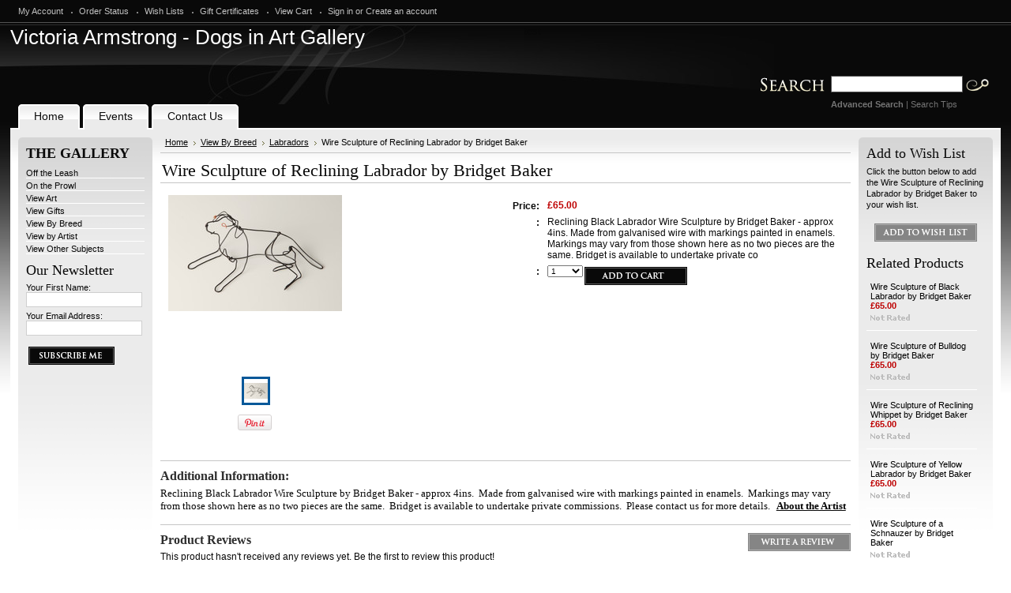

--- FILE ---
content_type: text/html; charset=UTF-8
request_url: https://www.dogsinart.com/products/Wire-Sculpture-of-Reclining-Labrador-by-Bridget-Baker.html
body_size: 8681
content:
<!DOCTYPE html PUBLIC "-//W3C//DTD XHTML 1.0 Transitional//EN" "http://www.w3.org/TR/xhtml1/DTD/xhtml1-transitional.dtd">
<html xml:lang="en" lang="en" xmlns="http://www.w3.org/1999/xhtml" xmlns:og="http://opengraphprotocol.org/schema/">
<head>
    

    <title>Bridget Baker Sculptor at Stockbridge Gallery Dogs in Art</title>

    <meta http-equiv="Content-Type" content="text/html; charset=UTF-8" />
    <meta name="description" content="Dogs in Art has a number of works by Bridget Baker for sale both online and in our gallery based in Stockbridge.  We also feature other fine works of canine art and gifts." />
    <meta name="keywords" content="Bridget Baker, Wire Sculptor, Dog Sculpture, Dogs in Art Stockbridge Gallery, Black Labrador Sculpture, Black Labrador Wire Sculpture" />
    <meta property="og:type" content="product" />
<meta property="og:title" content="Wire Sculpture of Reclining Labrador by Bridget Baker" />
<meta property="og:description" content="Dogs in Art has a number of works by Bridget Baker for sale both online and in our gallery based in Stockbridge.  We also feature other fine works of canine art and gifts." />
<meta property="og:image" content="https://cdn1.bigcommerce.com/server1900/e63c9/products/426/images/1105/Black_Labrador_Lying_Wire_Sculpture_by_Bridget_Baker_at_Stockbridge_Gallery_Dogs_in_Art__42566.1302174525.220.220.jpg?c=2" />
<meta property="og:site_name" content="Dogs in Art Gallery" />
<meta property="og:url" content="https://dogsinart.com/products/Wire-Sculpture-of-Reclining-Labrador-by-Bridget-Baker.html" />
<meta property="fb:admins" content="toucanised" />
<meta property="product:price:amount" content="65" />
<meta property="product:price:currency" content="GBP" />
<meta property="og:availability" content="instock" />
<meta property="pinterest:richpins" content="enabled" />
    <link rel='canonical' href='https://dogsinart.com/products/Wire-Sculpture-of-Reclining-Labrador-by-Bridget-Baker.html' />
    
    
    
    <meta http-equiv="Content-Script-Type" content="text/javascript" />
    <meta http-equiv="Content-Style-Type" content="text/css" />
    
    <link rel="shortcut icon" href="https://cdn1.bigcommerce.com/server1900/e63c9/product_images/Favicome%20Lab.jpg" />

    <!-- begin: js page tag -->
    <script language="javascript" type="text/javascript">//<![CDATA[
        (function(){
            // this happens before external dependencies (and dom ready) to reduce page flicker
            var node, i;
            for (i = window.document.childNodes.length; i--;) {
                node = window.document.childNodes[i];
                if (node.nodeName == 'HTML') {
                    node.className += ' javascript';
                }
            }
        })();
    //]]></script>
    <!-- end: js page tag -->

    <link href="https://cdn9.bigcommerce.com/r-50b4fa8997ce43839fb9457331bc39687cd8345a/themes/__master/Styles/styles.css" type="text/css" rel="stylesheet" /><link href="https://cdn1.bigcommerce.com/server1900/e63c9/templates/__custom/Styles/styles.css?t=1425344664" media="all" type="text/css" rel="stylesheet" />
<link href="https://cdn9.bigcommerce.com/r-c71b9995f4a706510d16ad47d2472c26eb88e9bf/themes/Jewellery/Styles/iselector.css" media="all" type="text/css" rel="stylesheet" />
<link href="https://cdn9.bigcommerce.com/r-c71b9995f4a706510d16ad47d2472c26eb88e9bf/themes/Jewellery/Styles/black.css" media="all" type="text/css" rel="stylesheet" />
<!--[if IE]><link href="https://cdn9.bigcommerce.com/r-c71b9995f4a706510d16ad47d2472c26eb88e9bf/themes/Jewellery/Styles/ie.css" media="all" type="text/css" rel="stylesheet" /><![endif]-->
<link href="https://cdn9.bigcommerce.com/r-098fe5f4938830d40a5d5433badac2d4c1c010f5/javascript/jquery/plugins/imodal/imodal.css" type="text/css" rel="stylesheet" /><link href="https://cdn9.bigcommerce.com/r-098fe5f4938830d40a5d5433badac2d4c1c010f5/javascript/jquery/plugins/jqzoom/css/jquery.jqzoom.css" type="text/css" rel="stylesheet" /><link type="text/css" rel="stylesheet" href="https://cdn9.bigcommerce.com/r-098fe5f4938830d40a5d5433badac2d4c1c010f5/javascript/jquery/plugins/imodal/imodal.css" />

    <!-- Tell the browsers about our RSS feeds -->
    <link rel="alternate" type="application/rss+xml" title="Latest News (RSS 2.0)" href="https://www.dogsinart.com/rss.php?action=newblogs&amp;type=rss" />
<link rel="alternate" type="application/atom+xml" title="Latest News (Atom 0.3)" href="https://www.dogsinart.com/rss.php?action=newblogs&amp;type=atom" />
<link rel="alternate" type="application/rss+xml" title="New Products (RSS 2.0)" href="https://www.dogsinart.com/rss.php?type=rss" />
<link rel="alternate" type="application/atom+xml" title="New Products (Atom 0.3)" href="https://www.dogsinart.com/rss.php?type=atom" />
<link rel="alternate" type="application/rss+xml" title="Popular Products (RSS 2.0)" href="https://www.dogsinart.com/rss.php?action=popularproducts&amp;type=rss" />
<link rel="alternate" type="application/atom+xml" title="Popular Products (Atom 0.3)" href="https://www.dogsinart.com/rss.php?action=popularproducts&amp;type=atom" />


    <!-- Include visitor tracking code (if any) -->
    <!-- Start Tracking Code for analytics_googleanalytics -->

<script type="text/javascript">

  var _gaq = _gaq || [];
  _gaq.push(['_setAccount', 'UA-123809-11']);
  _gaq.push(['_trackPageview']);

  (function() {
    var ga = document.createElement('script'); ga.type = 'text/javascript'; ga.async = true;
    ga.src = ('https:' == document.location.protocol ? 'https://ssl' : 'http://www') + '.google-analytics.com/ga.js';
    var s = document.getElementsByTagName('script')[0]; s.parentNode.insertBefore(ga, s);
  })();

</script>

<!-- End Tracking Code for analytics_googleanalytics -->



    

    <style type="text/css"> #Header { background-image: url("https://cdn10.bigcommerce.com/r-c71b9995f4a706510d16ad47d2472c26eb88e9bf/themes/Jewellery/images/black/headerImage.jpg"); } </style>

    <script type="text/javascript" src="https://cdn9.bigcommerce.com/r-098fe5f4938830d40a5d5433badac2d4c1c010f5/javascript/jquery/1.7.2/jquery.min.js"></script>
    <script type="text/javascript" src="https://cdn10.bigcommerce.com/r-098fe5f4938830d40a5d5433badac2d4c1c010f5/javascript/menudrop.js?"></script>
    <script type="text/javascript" src="https://cdn10.bigcommerce.com/r-098fe5f4938830d40a5d5433badac2d4c1c010f5/javascript/common.js?"></script>
    <script type="text/javascript" src="https://cdn10.bigcommerce.com/r-098fe5f4938830d40a5d5433badac2d4c1c010f5/javascript/iselector.js?"></script>
    <script src="https://cdn10.bigcommerce.com/r-098fe5f4938830d40a5d5433badac2d4c1c010f5/javascript/viewport.js?"></script>

    <script type="text/javascript">
    //<![CDATA[
    config.ShopPath = 'https://www.dogsinart.com';
    config.AppPath = ''; // BIG-8939: Deprecated, do not use.
    config.FastCart = 1;
    var ThumbImageWidth = 120;
    var ThumbImageHeight = 120;
    //]]>
    </script>
    
<script type="text/javascript" src="https://cdn9.bigcommerce.com/r-098fe5f4938830d40a5d5433badac2d4c1c010f5/javascript/jquery/plugins/imodal/imodal.js"></script><script type="text/javascript">
(function () {
    var xmlHttp = new XMLHttpRequest();

    xmlHttp.open('POST', 'https://bes.gcp.data.bigcommerce.com/nobot');
    xmlHttp.setRequestHeader('Content-Type', 'application/json');
    xmlHttp.send('{"store_id":"74473","timezone_offset":"1","timestamp":"2026-01-19T04:59:03.03763100Z","visit_id":"0af41391-60da-42b1-b09a-50c81ecf67c8","channel_id":1}');
})();
</script>
<script src="https://www.google.com/recaptcha/api.js" async defer></script>
<script type="text/javascript" src="https://cdn9.bigcommerce.com/r-098fe5f4938830d40a5d5433badac2d4c1c010f5/javascript/jquery/plugins/jquery.form.js"></script>
<script type="text/javascript" src="https://cdn9.bigcommerce.com/r-098fe5f4938830d40a5d5433badac2d4c1c010f5/javascript/jquery/plugins/imodal/imodal.js"></script>
<script type="text/javascript" src="https://checkout-sdk.bigcommerce.com/v1/loader.js" defer></script>
<script type="text/javascript">
var BCData = {};
</script>

    <script type="text/javascript" src="https://cdn9.bigcommerce.com/r-098fe5f4938830d40a5d5433badac2d4c1c010f5/javascript/quicksearch.js"></script>
    <script src="https://chimpstatic.com/mcjs-connected/js/users/8aa74018320a89bfbba2271f6/ca0cabe7ebd6e568adc54bb2e.js"></script>
<script>
$("body").ready(function() {acceptCookieUsage();})
</script></head>

<body>
    <script type="text/javascript" src="/javascript/jquery/plugins/validate/jquery.validate.js?"></script>
    <script type="text/javascript" src="/javascript/product.functions.js?"></script>
    <script type="text/javascript" src="/javascript/product.js?"></script>
    <div id="Container">
            <div id="AjaxLoading"><img src="https://cdn10.bigcommerce.com/r-c71b9995f4a706510d16ad47d2472c26eb88e9bf/themes/Jewellery/images/ajax-loader.gif" alt="" />&nbsp; Loading... Please wait...</div>
        

        		
		
		<div id="TopMenu">
			<ul style="display:">
				<li style="" class="HeaderLiveChat">
					
				</li>
				<li style="display:" class="First"><a href="https://www.dogsinart.com/account.php">My Account</a></li>
				<li style="display:"><a href="https://www.dogsinart.com/orderstatus.php">Order Status</a></li>
				<li style="display:"><a href="https://www.dogsinart.com/wishlist.php">Wish Lists</a></li>
				<li><a href="https://www.dogsinart.com/giftcertificates.php">Gift Certificates</a></li>
				<li style="display:" class="CartLink"><a href="https://www.dogsinart.com/cart.php">View Cart <span></span></a></li>
				<li style="display:">
					<div>
						<a href='https://www.dogsinart.com/login.php' onclick=''>Sign in</a> or <a href='https://www.dogsinart.com/login.php?action=create_account' onclick=''>Create an account</a>
					</div>
				</li>
			</ul>
			<br class="Clear" />
		</div>

        <div id="Outer">
            <div id="Header">
                <div id="Logo">
                    	<div id="LogoContainer">
		<h1><a href="https://www.dogsinart.com/"><span class="Logo1stWord">Victoria</span> Armstrong - Dogs in Art Gallery</a></h1>
	</div>
                </div>
                <p>test</p>
                			<div id="SearchForm">
				<form action="https://www.dogsinart.com/search.php" method="get" onsubmit="return check_small_search_form()">
					<label for="search_query">Search</label>
					<input type="text" name="search_query" id="search_query" class="Textbox" value="" />
					<input type="image" src="https://cdn10.bigcommerce.com/r-c71b9995f4a706510d16ad47d2472c26eb88e9bf/themes/Jewellery/images/black/Search.gif" class="Button" />
				</form>
				<p>
					<a href="https://www.dogsinart.com/search.php?mode=advanced"><strong>Advanced Search</strong></a> |
					<a href="https://www.dogsinart.com/search.php?action=Tips">Search Tips</a>
				</p>
			</div>

			<script type="text/javascript">
				lang.EmptySmallSearch = "You forgot to enter some search keywords.";
			</script>

                <br class="Clear" />
            </div>
        	<div id="Menu">
		<ul>
			<li class="First "><a href="https://www.dogsinart.com/"><span>Home</span></a></li>
				<li class=" ">
		<a href="https://dogsinart.com/pages/Exhibitions.html"><span>Events</span></a>
		
	</li>	<li class=" ">
		<a href="https://dogsinart.com/pages/Contact-Us.html"><span>Contact Us</span></a>
		
	</li>
		</ul>
	</div>


    <div id="Wrapper">
        
        <div class="Left" id="LayoutColumn1">
                            <div class="Block CategoryList Moveable Panel" id="SideCategoryList">
                    <h2><strong>THE GALLERY</strong></h2>
                    <div class="BlockContent">
                        <div class="SideCategoryListClassic">
                            <ul class="category-list">	<li class=""><a href="https://www.dogsinart.com/off-the-leash/">Off the Leash</a>
	
	</li>	<li class=""><a href="https://www.dogsinart.com/on-the-prowl/">On the Prowl</a>
	
	</li>	<li class=""><a href="https://www.dogsinart.com/categories/View-Art/">View Art</a>
	
	</li>	<li class=""><a href="https://www.dogsinart.com/view-gifts/">View Gifts</a>
	
	</li>	<li class=""><a href="https://www.dogsinart.com/categories/View-By-Breed/">View By Breed</a>
	
	</li>	<li class=""><a href="https://www.dogsinart.com/categories/View-by-Artist/">View by Artist</a>
	
	</li>	<li class=""><a href="https://www.dogsinart.com/categories/View-Other-Animals/">View Other Subjects</a>
	
	</li></ul>
                            <div class="afterSideCategoryList"></div>
                        </div>
                    </div>
                </div>

            					

				<div class="Block NewsletterSubscription Moveable Panel" id="SideNewsletterBox">

					<h2>
						Our Newsletter
					</h2>
					

					<div class="BlockContent">
						<form action="https://www.dogsinart.com/subscribe.php" method="post" id="subscribe_form" name="subscribe_form">
							<input type="hidden" name="action" value="subscribe" />
							<label for="nl_first_name">Your First Name:</label>
							<input type="text" class="Textbox" id="nl_first_name" name="nl_first_name" />
							<label for="nl_email">Your Email Address:</label>
							<input type="text" class="Textbox" id="nl_email" name="nl_email" /><br />

								<input type="image" src="https://cdn10.bigcommerce.com/r-c71b9995f4a706510d16ad47d2472c26eb88e9bf/themes/Jewellery/images/black/NewsletterSubscribe.gif" value="Subscribe" class="Button" />

						</form>
					</div>
				</div>
				<script type="text/javascript">
// <!--
	$('#subscribe_form').submit(function() {
		if($('#nl_first_name').val() == '') {
			alert('You forgot to type in your first name.');
			$('#nl_first_name').focus();
			return false;
		}

		if($('#nl_email').val() == '') {
			alert('You forgot to type in your email address.');
			$('#nl_email').focus();
			return false;
		}

		if($('#nl_email').val().indexOf('@') == -1 || $('#nl_email').val().indexOf('.') == -1) {
			alert('Please enter a valid email address, such as john@example.com.');
			$('#nl_email').focus();
			$('#nl_email').select();
			return false;
		}

		// Set the action of the form to stop spammers
		$('#subscribe_form').append("<input type=\"hidden\" name=\"check\" value=\"1\" \/>");
		return true;

	});
// -->
</script>



            
        </div>
        <div class="Content" id="LayoutColumn2">
            <div class="Block Moveable Panel Breadcrumb" id="ProductBreadcrumb" >
	<ul>
	<li><a href="https://www.dogsinart.com">Home</a></li><li><a href="https://dogsinart.com/categories/View-By-Breed/">View By Breed</a></li><li><a href="https://dogsinart.com/categories/View-By-Breed/Labradors/">Labradors</a></li><li>Wire Sculpture of Reclining Labrador by Bridget Baker</li>
</ul>

</div>

            <link rel="stylesheet" type="text/css" href="https://cdn10.bigcommerce.com/r-098fe5f4938830d40a5d5433badac2d4c1c010f5/javascript/jquery/themes/cupertino/ui.all.css?" />
<link rel="stylesheet" type="text/css" media="screen" href="https://cdn9.bigcommerce.com/r-50b4fa8997ce43839fb9457331bc39687cd8345a/themes/__master/Styles/product.attributes.css?" />
<script type="text/javascript" src="https://cdn9.bigcommerce.com/r-098fe5f4938830d40a5d5433badac2d4c1c010f5/javascript/jquery/plugins/jqueryui/1.8.18/jquery-ui.min.js"></script>
<script type="text/javascript" src="https://cdn10.bigcommerce.com/r-098fe5f4938830d40a5d5433badac2d4c1c010f5/javascript/jquery/plugins/jquery.form.js?"></script>
<script type="text/javascript" src="https://cdn10.bigcommerce.com/r-098fe5f4938830d40a5d5433badac2d4c1c010f5/javascript/product.attributes.js?"></script>
<script type="text/javascript" src="https://cdn10.bigcommerce.com/r-098fe5f4938830d40a5d5433badac2d4c1c010f5/javascript/jquery/plugins/jCarousel/jCarousel.js?"></script>
<script type="text/javascript" src="https://cdn10.bigcommerce.com/r-098fe5f4938830d40a5d5433badac2d4c1c010f5/javascript/jquery/plugins/jqzoom/jquery.jqzoom-core.js?"></script>
<script type="text/javascript">//<![CDATA[
	var ZoomImageURLs = new Array();
	
                        ZoomImageURLs[0] = "https:\/\/cdn1.bigcommerce.com\/server1900\/e63c9\/products\/426\/images\/1105\/Black_Labrador_Lying_Wire_Sculpture_by_Bridget_Baker_at_Stockbridge_Gallery_Dogs_in_Art__42566.1302174525.1280.1280.jpg?c=2";
                    
//]]></script>


<script type="text/javascript">//<![CDATA[
var ThumbURLs = new Array();
var ProductImageDescriptions = new Array();
var CurrentProdThumbImage = 0;
var ShowVariationThumb =false;
var ProductThumbWidth = 220;
var ProductThumbHeight =  220;
var ProductMaxZoomWidth = 1280;
var ProductMaxZoomHeight =  1280;
var ProductTinyWidth = 30;
var ProductTinyHeight =  30;



                        ThumbURLs[0] = "https:\/\/cdn1.bigcommerce.com\/server1900\/e63c9\/products\/426\/images\/1105\/Black_Labrador_Lying_Wire_Sculpture_by_Bridget_Baker_at_Stockbridge_Gallery_Dogs_in_Art__42566.1302174525.220.220.jpg?c=2";
                        ProductImageDescriptions[0] = "Image 1";
                    

var ShowImageZoomer = 1;
//]]></script>

<div class="Block Moveable Panel PrimaryProductDetails" id="ProductDetails" itemscope itemtype="http://schema.org/Product">
	<div class="BlockContent">
		

        <h2 itemprop="name">Wire Sculpture of Reclining Labrador by Bridget Baker</h2>

		<div class="Clear AddThisButtonBox">
	<!-- AddThis Button BEGIN -->
	<div class="addthis_toolbox addthis_default_style " >
		<a class="addthis_button_facebook"></a><a class="addthis_button_email"></a><a class="addthis_button_print"></a><a class="addthis_button_twitter"></a><a class="addthis_button_linkedin"></a>
	</div>
	<script type="text/javascript" async="async" src="//s7.addthis.com/js/300/addthis_widget.js#pubid=ra-4e94ed470ee51e32"></script>
	<!-- AddThis Button END -->
</div>


		<div class="ProductThumb" style="">
			
			<div class="ProductThumbImage" style="width:220px; height:220px;">
	<a rel="prodImage" style="margin:auto;" href="https://cdn1.bigcommerce.com/server1900/e63c9/products/426/images/1105/Black_Labrador_Lying_Wire_Sculpture_by_Bridget_Baker_at_Stockbridge_Gallery_Dogs_in_Art__42566.1302174525.1280.1280.jpg?c=2" onclick="showProductImage('https://www.dogsinart.com/productimage.php', 426); return false;">
		<img itemprop="image" src="https://cdn1.bigcommerce.com/server1900/e63c9/products/426/images/1105/Black_Labrador_Lying_Wire_Sculpture_by_Bridget_Baker_at_Stockbridge_Gallery_Dogs_in_Art__42566.1302174525.220.220.jpg?c=2" alt="Image 1" title="Image 1" />
	</a>
</div>


			<div class="ImageCarouselBox" style="margin:0 auto; ">
				<a id="ImageScrollPrev" class="prev" href="#"><img src="https://cdn10.bigcommerce.com/r-c71b9995f4a706510d16ad47d2472c26eb88e9bf/themes/Jewellery/images/LeftArrow.png" alt="" width="20" height="20" /></a>

				<div class="ProductTinyImageList">
					<ul>
						<li style = "height:34px; width:34px;"  onmouseover="showProductThumbImage(0, this)" onclick="showProductImage('https://www.dogsinart.com/productimage.php', 426, 0); return false;" id="TinyImageBox_0">
	<div class="TinyOuterDiv" style = "height:30px; width:30px;">
		<div style = "height:30px; width:30px;">
			<a href="javascript:void(0);" rel='{"gallery": "prodImage", "smallimage": "https://cdn1.bigcommerce.com/server1900/e63c9/products/426/images/1105/Black_Labrador_Lying_Wire_Sculpture_by_Bridget_Baker_at_Stockbridge_Gallery_Dogs_in_Art__42566.1302174525.220.220.jpg?c=2", "largeimage": "https://cdn1.bigcommerce.com/server1900/e63c9/products/426/images/1105/Black_Labrador_Lying_Wire_Sculpture_by_Bridget_Baker_at_Stockbridge_Gallery_Dogs_in_Art__42566.1302174525.1280.1280.jpg?c=2"}'><img id="TinyImage_0" style="padding-top:5px;" width="30" height="20" src="https://cdn1.bigcommerce.com/server1900/e63c9/products/426/images/1105/Black_Labrador_Lying_Wire_Sculpture_by_Bridget_Baker_at_Stockbridge_Gallery_Dogs_in_Art__42566.1302174525.30.30.jpg?c=2" alt="Image 1" title="Image 1" /></a>
		</div>
	</div>
</li>

					</ul>
				</div>

				<a id="ImageScrollNext" class="next" href="#"><img src="https://cdn10.bigcommerce.com/r-c71b9995f4a706510d16ad47d2472c26eb88e9bf/themes/Jewellery/images/RightArrow.png" alt="" width="20" height="20" /></a>
			</div>
			<div style="display:none;" class="SeeMorePicturesLink">
				<a href="#" onclick="showProductImage('https://www.dogsinart.com/productimage.php', 426); return false;" class="ViewLarger">Click to enlarge</a>
			</div>
			<div class="PinterestButtonContainer">
	<a href="http://pinterest.com/pin/create/button/?url=https://dogsinart.com/products/Wire-Sculpture-of-Reclining-Labrador-by-Bridget-Baker.html&media=https://cdn1.bigcommerce.com/server1900/e63c9/products/426/images/1105/Black_Labrador_Lying_Wire_Sculpture_by_Bridget_Baker_at_Stockbridge_Gallery_Dogs_in_Art__42566.1302174525.1280.1280.jpg?c=2&description=Dogs in Art Gallery - Wire Sculpture of Reclining Labrador by Bridget Baker, £65.00 (https://dogsinart.com/products/Wire-Sculpture-of-Reclining-Labrador-by-Bridget-Baker.html)" target="_blank">
		<img src="/custom/pinit3.png" alt="Pin It" />
	</a>
</div>

		</div>
		<div class="ProductMain">
			
			<div class="ProductDetailsGrid">
				<div class="DetailRow RetailPrice" style="display: none">
					<div class="Label">RRP:</div>
					<div class="Value">
						
					</div>
				</div>

				<div class="DetailRow PriceRow" itemprop="offers" itemscope itemtype="http://schema.org/Offer" style="">
					<div class="Label">Price:</div>
					<div class="Value">
                        <meta itemprop="priceCurrency" content="GBP">
						<em class="ProductPrice VariationProductPrice" itemprop="price">£65.00</em>
						 
					</div>
				</div>

				<div class="DetailRow ProductSKU" style="display: none">
					<div class="Label">SKU:</div>
					<div class="Value">
						<span class="VariationProductSKU" itemprop="sku">
							
						</span>
					</div>
				</div>

                <div class="DetailRow" itemprop="brand" itemscope itemtype="http://schema.org/Brand" style="display: none">
                    <div class="Label">Brand:</div>
                    <div class="Value">
                        <a itemprop="url" href=""><span itemprop="name"></span></a>
                    </div>
                </div>

				<div class="DetailRow" style="display: none">
					<div class="Label">Condition:</div>
					<div class="Value" itemprop="itemCondition">
						
					</div>
				</div>

				<div class="DetailRow" style="display: none">
					<div class="Label">Weight:</div>
					<div class="Value">
						<span class="VariationProductWeight" itemprop="weight">
							
						</span>
					</div>
				</div>

				<div class="DetailRow" style="display: none" >
					<div class="Label">Rating:</div>
					<div class="Value">
                        
						<img width="64" height="12" src="https://cdn10.bigcommerce.com/r-c71b9995f4a706510d16ad47d2472c26eb88e9bf/themes/Jewellery/images/IcoRating0.gif" alt="0 Stars" />
						<span style="display:none">(
							<a href="#reviews" onclick="">
								
							</a>
						)</span>
					</div>
				</div>

				<div class="DetailRow" style="display: ">
					<div class="Label"> :</div>
					<div class="Value">
						Reclining Black Labrador Wire Sculpture by Bridget Baker - approx 4ins.  Made from galvanised wire with markings painted in enamels.  Markings may vary from those shown here as no two pieces are the same.  Bridget is available to undertake private co
					</div>
				</div>

				<div class="DetailRow" style="display: none">
					<div class="Label">Shipping:</div>
					<div class="Value">
						
					</div>
				</div>

				<div class="DetailRow" style="display:none;">
					<div class="Label">Minimum Purchase:</div>
					<div class="Value">
						 unit(s)
					</div>
				</div>

				<div class="DetailRow" style="display:none;">
					<div class="Label">Maximum Purchase:</div>
					<div class="Value">
						 unit(s)
					</div>
				</div>

				<div class="DetailRow InventoryLevel" style="display: none;">
					<div class="Label">:</div>
					<div class="Value">
						<span class="VariationProductInventory">
							
						</span>
					</div>
				</div>

				<div class="DetailRow" style="display: none">
					<div class="Label">Gift Wrapping:</div>
					<div class="Value">
						
					</div>
				</div>
			</div>
			<div class="productAddToCartRight">
<form method="post" action="https://dogsinart.com/cart.php" onsubmit="return check_add_to_cart(this, false) "  enctype="multipart/form-data" id="productDetailsAddToCartForm">
	<input type="hidden" name="action" value="add" />
	<input type="hidden" name="product_id" value="426" />
	<input type="hidden" name="variation_id" class="CartVariationId" value="" />
	<input type="hidden" name="currency_id" value="" />
	<div class="ProductDetailsGrid ProductAddToCart">
		
		<div class="ProductOptionList">
			
		</div>
		<div class="productAttributeList" style="display:none;"></div>
		
		<div class="DetailRow" style="display: ">
			<div class="Label QuantityInput" style="display: "> :</div>
			<div class="Value AddCartButton">
				<span class="FloatLeft" style="display: ;">
					<select id="qty_" name="qty[]" class="Field45 quantityInput" style="">
    
	<option selected="selected" value="1">1</option>
	<option  value="2">2</option>
	<option  value="3">3</option>
	<option  value="4">4</option>
	<option  value="5">5</option>
	<option  value="6">6</option>
	<option  value="7">7</option>
	<option  value="8">8</option>
	<option  value="9">9</option>
	<option  value="10">10</option>
	<option  value="11">11</option>
	<option  value="12">12</option>
	<option  value="13">13</option>
	<option  value="14">14</option>
	<option  value="15">15</option>
	<option  value="16">16</option>
	<option  value="17">17</option>
	<option  value="18">18</option>
	<option  value="19">19</option>
	<option  value="20">20</option>
	<option  value="21">21</option>
	<option  value="22">22</option>
	<option  value="23">23</option>
	<option  value="24">24</option>
	<option  value="25">25</option>
	<option  value="26">26</option>
	<option  value="27">27</option>
	<option  value="28">28</option>
	<option  value="29">29</option>
	<option  value="30">30</option>
	
</select>
				</span>
				<div class="BulkDiscount">
					
						<input type="image" src="https://cdn10.bigcommerce.com/r-c71b9995f4a706510d16ad47d2472c26eb88e9bf/themes/Jewellery/images/black/AddCartButton.gif" alt="" />
					
					<div class="BulkDiscountLink" style="display: none;">
						<a href="#" onclick="$.iModal({data: $('#ProductDetailsBulkDiscountThickBox').html(), width: 600}); return false;">
							Buy in bulk and save
						</a>
					</div>
				</div>
			</div>
		</div>
	</div>
</form>

<div class="OutOfStockMessage">
	
</div>



<script language="javascript" type="text/javascript">//<![CDATA[
lang.OptionMessage = "";
lang.VariationSoldOutMessage = "The selected product combination is currently unavailable.";
lang.InvalidQuantity = "Please enter a valid product quantity.";
lang.EnterRequiredField = "Please enter the required field(s).";
lang.InvalidFileTypeJS = "The file type of the file you are trying to upload is not allowed for this field.";
var ShowAddToCartQtyBox = "1";
productMinQty=0;productMaxQty=Number.POSITIVE_INFINITY;
//]]></script>

</div>

			
			<div class="FacebookLikeButtonContainer">
	<iframe  src="http://www.facebook.com/plugins/like.php?href=https%3A%2F%2Fwww.dogsinart.com%2Fproducts%2FWire-Sculpture-of-Reclining-Labrador-by-Bridget-Baker.html&amp;colorscheme=light&amp;height=65" scrolling="no" frameborder="0" allowTransparency="true"></iframe>
</div>
		</div>

		

		<br class="Clear" />
		<hr />
	</div>
</div>

            <div class="Block Moveable Panel ProductDescription" id="ProductDescription">
	<h3>Additional Information:</h3>
    <div class="ProductDescriptionContainer" itemprop="description">
        <p><span style="font-family: verdana,geneva; font-size: small;">Reclining Black Labrador Wire Sculpture by Bridget Baker - approx 4ins.&nbsp; Made from  galvanised wire with markings painted in enamels.&nbsp; Markings may vary  from those shown here as no two pieces are the same.&nbsp; Bridget is  available to undertake private commissions.&nbsp; Please contact us for more  details. </span><span style="font-family: verdana,geneva; font-size: small;"><strong>&nbsp; </strong><a href="https://dogsinart.com/categories/Search-by-Artist/Bridget-Baker/"><strong>About the Artist</strong></a><br /></span></p>
	</div>
	<hr style="" class="ProductSectionSeparator" />
</div>

            <div class="Block Moveable Panel" id="ProductReviews">
	<a href="#" onclick="show_product_review_form(); return false;" class="FloatRight">
	<img src="https://cdn10.bigcommerce.com/r-c71b9995f4a706510d16ad47d2472c26eb88e9bf/themes/Jewellery/images/black/WriteReviewButton.gif" alt="Write your own product review"/></a>
<h3 id="reviews">Product Reviews</h3>
<div class="BlockContent">
	
	<a id="write_review"></a>
	<script type="text/javascript">
		lang.ReviewNoRating = "Please select a rating.";
		lang.ReviewNoTitle = "Please enter a title for your review.";
		lang.ReviewNoText = "Please enter some text for your review.";
        lang.ReviewNoCaptcha = "Please enter the code shown.";
        lang.ReviewNoEmail = "Please enter your email address.";
	</script>
	<form action="https://www.dogsinart.com/postreview.php" style="display: none;" method="post" class="ProductReviewForm"
		  id="rating_box" onsubmit="return check_product_review_form();">
		<input type="hidden" name="action" value="post_review"/>
		<input type="hidden" name="product_id" value="426"/>
		<input type="hidden" name="throttleToken" value=""/>
		<h4>Write Your Own Review</h4>

		<div class="FormContainer VerticalFormContainer">
			<dl class="ProductReviewFormContainer">
				<dt>How do you rate this product?</dt>
				<dd>
					<select name="revrating" class="Field400" id="revrating">
						<option value="">&nbsp;</option>
						<option value="5"
						>5 stars (best)</option>
						<option value="4"
						>4 stars</option>
						<option value="3"
						>3 stars (average)</option>
						<option value="2"
						>2 stars</option>
						<option value="1"
						>1 star (worst)</option>
					</select>
				</dd>

				<dt>Write a headline for your review here:</dt>
				<dd><input name="revtitle" id="revtitle" type="text" class="Textbox Field400"
						   value=""/></dd>

				<dt>Write your review here:</dt>
				<dd><textarea name="revtext" id="revtext" class="Field400" rows="8"
							  cols="50"></textarea></dd>

                <dt style="display: ">Your email:</dt>
                <dd style="display: "><input type="text" name="email" id="email" class="Textbox Field400" value=""></input><p class="ReviewEmailHint">We promise to never spam you, and just use your email address to identify you as a valid customer.</p></dd>

				<dt>Enter your name: (optional)</dt>
				<dd><input name="revfromname" id="revfromname" type="text" class="Textbox Field400"
						   value=""/></dd>

				<dd style="display: ">
					<div class="g-recaptcha" data-sitekey="6LcjX0sbAAAAACp92-MNpx66FT4pbIWh-FTDmkkz"></div><br/>
				</dd>
			</dl>
			<p class="Submit">
				<input type="submit" value="Save My Review"/>
			</p>
		</div>
	</form>

	<p style="display: ">
		This product hasn't received any reviews yet. Be the first to review this product!
	</p>

	

	

	

	<script type="text/javascript">
		//<![CDATA[
		var HideReviewCaptcha = "";

		// Should we automatically open the review form?
		if ("" == "1") {
			show_product_review_form();
		}

		if ("" == "1") {
			jump_to_product_reviews();
		}
		//]]>
	</script>
	<hr style="" class="Clear ProductSectionSeparator"/>
</div>

</div>

            <div class="Block Moveable Panel" id="ProductByCategory">
	<h3>Find Similar Products by Category</h3>
	<div class="FindByCategory">
		<ul>
	<li><a href="https://dogsinart.com/categories/View-By-Breed/">View By Breed</a></li><li><a href="https://dogsinart.com/categories/View-By-Breed/Labradors/">Labradors</a></li>
</ul>

	</div>
	<hr  style="" class="Clear ProductSectionSeparator" />
</div>
            <div class="Block Moveable Panel" id="SimilarProductsByCustomerViews" style="display:none;"></div>
            
            
            
            
            
            
            
        </div>
        <div class="Right" id="LayoutColumn3">
            <div class="Block Moveable Panel AddToWishlist" id="SideProductAddToWishList" style="display:">
	<h2>Add to Wish List</h2>
	<div class="BlockContent">
		<form name="frmWishList" id="frmWishList" action="https://www.dogsinart.com/wishlist.php" method="get">
			<input type="hidden" name="action" value="add" />
			<input type="hidden" name="product_id" value="426" />
			<input type="hidden" name="variation_id" value="" class="WishListVariationId"/>
			<p>Click the button below to add the Wire Sculpture of Reclining Labrador by Bridget Baker to your wish list.</p>
			<p></p>
			<p><input type="image" src="https://cdn10.bigcommerce.com/r-c71b9995f4a706510d16ad47d2472c26eb88e9bf/themes/Jewellery/images/black/WishlistButton.gif" alt="Add to Wish List" /></p>
		</form>
	</div>
</div>

            <div class="Block SideRelatedProducts Moveable Panel" style="display:" id="SideProductRelated">
	<h2>Related Products</h2>
	<div class="BlockContent">
		<ul class="ProductList">
			<li>
	<div class="ProductImage">
		<a href="https://dogsinart.com/products/Wire-Sculpture-of-Black-Labrador-by-Bridget-Baker.html"><img src="https://cdn1.bigcommerce.com/server1900/e63c9/products/425/images/1101/Black_Labrador_2_Wire_Sculpture_by_Bridget_Baker_at_Stockbridge_Gallery_Dogs_in_Art__37484.1302174357.120.120.jpg?c=2" alt="Wire Sculpture of Black Labrador by Bridget Baker" /></a>
	</div>
	<div class="ProductDetails">
		<input type="hidden" name="ProductDetailsID" class="ProductDetailsID" value="425" />
		<strong><a href="https://dogsinart.com/products/Wire-Sculpture-of-Black-Labrador-by-Bridget-Baker.html">Wire Sculpture of Black Labrador by Bridget Baker</a></strong>
		<em>£65.00</em>
		<span class="Rating Rating0"><img src="https://cdn10.bigcommerce.com/r-c71b9995f4a706510d16ad47d2472c26eb88e9bf/themes/Jewellery/images/IcoRating0.gif" alt="" style="" /></span>
	</div>
</li><li>
	<div class="ProductImage">
		<a href="https://dogsinart.com/products/Wire-Sculpture-of-Bulldog-by-Bridget-Baker.html"><img src="https://cdn1.bigcommerce.com/server1900/e63c9/products/432/images/1119/Bulldog_Wire_Sculpture_by_Bridget_Baker_at_Stockbridge_Gallery_Dogs_in_Art__63915.1302175576.120.120.jpg?c=2" alt="Wire Sculpture of Bulldog by Bridget Baker" /></a>
	</div>
	<div class="ProductDetails">
		<input type="hidden" name="ProductDetailsID" class="ProductDetailsID" value="432" />
		<strong><a href="https://dogsinart.com/products/Wire-Sculpture-of-Bulldog-by-Bridget-Baker.html">Wire Sculpture of Bulldog by Bridget Baker</a></strong>
		<em>£65.00</em>
		<span class="Rating Rating0"><img src="https://cdn10.bigcommerce.com/r-c71b9995f4a706510d16ad47d2472c26eb88e9bf/themes/Jewellery/images/IcoRating0.gif" alt="" style="" /></span>
	</div>
</li><li>
	<div class="ProductImage">
		<a href="https://dogsinart.com/products/Wire-Sculpture-of-Reclining-Whippet-by-Bridget-Baker.html"><img src="https://cdn1.bigcommerce.com/server1900/e63c9/products/438/images/1135/Reclining_Whippet_Wire_Sculpture_by_Bridget_Baker_at_Stockbridge_Gallery_Dogs_in_Art__17295.1302176923.120.120.jpg?c=2" alt="Wire Sculpture of Reclining Whippet by Bridget Baker" /></a>
	</div>
	<div class="ProductDetails">
		<input type="hidden" name="ProductDetailsID" class="ProductDetailsID" value="438" />
		<strong><a href="https://dogsinart.com/products/Wire-Sculpture-of-Reclining-Whippet-by-Bridget-Baker.html">Wire Sculpture of Reclining Whippet by Bridget Baker</a></strong>
		<em>£65.00</em>
		<span class="Rating Rating0"><img src="https://cdn10.bigcommerce.com/r-c71b9995f4a706510d16ad47d2472c26eb88e9bf/themes/Jewellery/images/IcoRating0.gif" alt="" style="" /></span>
	</div>
</li><li>
	<div class="ProductImage">
		<a href="https://dogsinart.com/products/Wire-Sculpture-of-Yellow-Labrador-by-Bridget-Baker.html"><img src="https://cdn1.bigcommerce.com/server1900/e63c9/products/802/images/2129/Yellow_Labrador__83599.1309972050.120.120.jpg?c=2" alt="Wire Sculpture of Yellow Labrador by Bridget Baker" /></a>
	</div>
	<div class="ProductDetails">
		<input type="hidden" name="ProductDetailsID" class="ProductDetailsID" value="802" />
		<strong><a href="https://dogsinart.com/products/Wire-Sculpture-of-Yellow-Labrador-by-Bridget-Baker.html">Wire Sculpture of Yellow Labrador by Bridget Baker</a></strong>
		<em>£65.00</em>
		<span class="Rating Rating0"><img src="https://cdn10.bigcommerce.com/r-c71b9995f4a706510d16ad47d2472c26eb88e9bf/themes/Jewellery/images/IcoRating0.gif" alt="" style="" /></span>
	</div>
</li><li>
	<div class="ProductImage">
		<a href="https://dogsinart.com/products/Wire-Sculpture-of-a-Schnauzer-by-Bridget-Baker.html"><img src="https://cdn1.bigcommerce.com/server1900/e63c9/products/806/images/2139/P1170275__57485.1309973054.120.120.jpg?c=2" alt="Wire Sculpture of a Schnauzer by Bridget Baker" /></a>
	</div>
	<div class="ProductDetails">
		<input type="hidden" name="ProductDetailsID" class="ProductDetailsID" value="806" />
		<strong><a href="https://dogsinart.com/products/Wire-Sculpture-of-a-Schnauzer-by-Bridget-Baker.html">Wire Sculpture of a Schnauzer by Bridget Baker</a></strong>
		<em></em>
		<span class="Rating Rating0"><img src="https://cdn10.bigcommerce.com/r-c71b9995f4a706510d16ad47d2472c26eb88e9bf/themes/Jewellery/images/IcoRating0.gif" alt="" style="" /></span>
	</div>
</li>
		</ul>
	</div>
</div>
            <div class="Block Moveable Panel SideRecentlyViewed" style="display: " id="SideProductRecentlyViewed">
	<h2>You Recently Viewed...</h2>
	<div class="BlockContent">
		<script type="text/javascript">
		lang.CompareSelectMessage = 'Please choose at least 2 products to compare.';
		</script>
		<form name="frmCompare" id="frmCompare" action="https://www.dogsinart.com/compare/" method="get" onsubmit="return compareProducts('https://www.dogsinart.com/compare/')">
			<ul class="ProductList">
				<li>
	<div class="ComparisonCheckbox">
		<input style="display:none" type="checkbox" class="CheckBox" name="compare_product_ids" value="426" onclick="product_comparison_box_changed(this.checked)" />
	</div>
	<div class="ProductImage">
		<a href="https://dogsinart.com/products/Wire-Sculpture-of-Reclining-Labrador-by-Bridget-Baker.html"><img src="https://cdn1.bigcommerce.com/server1900/e63c9/products/426/images/1105/Black_Labrador_Lying_Wire_Sculpture_by_Bridget_Baker_at_Stockbridge_Gallery_Dogs_in_Art__42566.1302174525.120.120.jpg?c=2" alt="Wire Sculpture of Reclining Labrador by Bridget Baker" /></a>
	</div>
	<div class="ProductDetails">
		<input type="hidden" name="ProductDetailsID" class="ProductDetailsID" value="426" />
		<strong><a href="https://dogsinart.com/products/Wire-Sculpture-of-Reclining-Labrador-by-Bridget-Baker.html">Wire Sculpture of Reclining Labrador by Bridget Baker</a></strong>
	</div>
	<div class="ProductPriceRating">
		<em>£65.00</em>
		<span class="Rating Rating0"><img src="https://cdn10.bigcommerce.com/r-c71b9995f4a706510d16ad47d2472c26eb88e9bf/themes/Jewellery/images/IcoRating0.gif" alt="" style="" /></span>
	</div>
	<div class="ProductActionAdd" style="display:none;">
		<strong><a href="https://dogsinart.com/products/Wire-Sculpture-of-Reclining-Labrador-by-Bridget-Baker.html"></a></strong>
	</div>
</li>
			</ul>

			<div class="CompareButton" style="display:none">
				<input type="image" value="Compare Selected" src="https://cdn10.bigcommerce.com/r-c71b9995f4a706510d16ad47d2472c26eb88e9bf/themes/Jewellery/images/black/CompareButton.gif" />
			</div>
		</form>
	</div>
</div>


            
        </div>
        <br class="Clear" />
    </div>
            <br class="Clear" />
        <div id="Footer">
            <p>
                All prices are in <span title='Default Currency'>GBP</span>
                Copyright 2026 Dogs in Art Gallery - All Right Reserved.
                <br>
                <a href="https://www.dogsinart.com/sitemap/"><span>Sitemap</span></a> |
                
               
            </p>
            
        </div>
        <br class="Clear" />
        </div>

        
        
        
        

        
        
        

        <script type="text/javascript" src="https://cdn9.bigcommerce.com/r-098fe5f4938830d40a5d5433badac2d4c1c010f5/javascript/bc_pinstrumentation.min.js"></script>
<script type="text/javascript" src="https://cdn9.bigcommerce.com/r-098fe5f4938830d40a5d5433badac2d4c1c010f5/javascript/visitor.js"></script>

        <script type="text/javascript">
$(document).ready(function() {
	// attach fast cart event to all 'add to cart' link
	$(".ProductActionAdd a[href*='cart.php?action=add']").click(function(event) {
		fastCartAction($(this).attr('href'));
		return false;
	});
});
</script>

<script src="https://conduit.mailchimpapp.com/js/stores/store_mpzyex8zt28crefpbawt/conduit.js"></script>

</div>
<script type="text/javascript" src="https://cdn9.bigcommerce.com/shared/js/csrf-protection-header-5eeddd5de78d98d146ef4fd71b2aedce4161903e.js"></script></body>
</html>

--- FILE ---
content_type: text/html; charset=utf-8
request_url: https://www.google.com/recaptcha/api2/anchor?ar=1&k=6LcjX0sbAAAAACp92-MNpx66FT4pbIWh-FTDmkkz&co=aHR0cHM6Ly93d3cuZG9nc2luYXJ0LmNvbTo0NDM.&hl=en&v=PoyoqOPhxBO7pBk68S4YbpHZ&size=normal&anchor-ms=20000&execute-ms=30000&cb=sw9swmfkj01x
body_size: 48942
content:
<!DOCTYPE HTML><html dir="ltr" lang="en"><head><meta http-equiv="Content-Type" content="text/html; charset=UTF-8">
<meta http-equiv="X-UA-Compatible" content="IE=edge">
<title>reCAPTCHA</title>
<style type="text/css">
/* cyrillic-ext */
@font-face {
  font-family: 'Roboto';
  font-style: normal;
  font-weight: 400;
  font-stretch: 100%;
  src: url(//fonts.gstatic.com/s/roboto/v48/KFO7CnqEu92Fr1ME7kSn66aGLdTylUAMa3GUBHMdazTgWw.woff2) format('woff2');
  unicode-range: U+0460-052F, U+1C80-1C8A, U+20B4, U+2DE0-2DFF, U+A640-A69F, U+FE2E-FE2F;
}
/* cyrillic */
@font-face {
  font-family: 'Roboto';
  font-style: normal;
  font-weight: 400;
  font-stretch: 100%;
  src: url(//fonts.gstatic.com/s/roboto/v48/KFO7CnqEu92Fr1ME7kSn66aGLdTylUAMa3iUBHMdazTgWw.woff2) format('woff2');
  unicode-range: U+0301, U+0400-045F, U+0490-0491, U+04B0-04B1, U+2116;
}
/* greek-ext */
@font-face {
  font-family: 'Roboto';
  font-style: normal;
  font-weight: 400;
  font-stretch: 100%;
  src: url(//fonts.gstatic.com/s/roboto/v48/KFO7CnqEu92Fr1ME7kSn66aGLdTylUAMa3CUBHMdazTgWw.woff2) format('woff2');
  unicode-range: U+1F00-1FFF;
}
/* greek */
@font-face {
  font-family: 'Roboto';
  font-style: normal;
  font-weight: 400;
  font-stretch: 100%;
  src: url(//fonts.gstatic.com/s/roboto/v48/KFO7CnqEu92Fr1ME7kSn66aGLdTylUAMa3-UBHMdazTgWw.woff2) format('woff2');
  unicode-range: U+0370-0377, U+037A-037F, U+0384-038A, U+038C, U+038E-03A1, U+03A3-03FF;
}
/* math */
@font-face {
  font-family: 'Roboto';
  font-style: normal;
  font-weight: 400;
  font-stretch: 100%;
  src: url(//fonts.gstatic.com/s/roboto/v48/KFO7CnqEu92Fr1ME7kSn66aGLdTylUAMawCUBHMdazTgWw.woff2) format('woff2');
  unicode-range: U+0302-0303, U+0305, U+0307-0308, U+0310, U+0312, U+0315, U+031A, U+0326-0327, U+032C, U+032F-0330, U+0332-0333, U+0338, U+033A, U+0346, U+034D, U+0391-03A1, U+03A3-03A9, U+03B1-03C9, U+03D1, U+03D5-03D6, U+03F0-03F1, U+03F4-03F5, U+2016-2017, U+2034-2038, U+203C, U+2040, U+2043, U+2047, U+2050, U+2057, U+205F, U+2070-2071, U+2074-208E, U+2090-209C, U+20D0-20DC, U+20E1, U+20E5-20EF, U+2100-2112, U+2114-2115, U+2117-2121, U+2123-214F, U+2190, U+2192, U+2194-21AE, U+21B0-21E5, U+21F1-21F2, U+21F4-2211, U+2213-2214, U+2216-22FF, U+2308-230B, U+2310, U+2319, U+231C-2321, U+2336-237A, U+237C, U+2395, U+239B-23B7, U+23D0, U+23DC-23E1, U+2474-2475, U+25AF, U+25B3, U+25B7, U+25BD, U+25C1, U+25CA, U+25CC, U+25FB, U+266D-266F, U+27C0-27FF, U+2900-2AFF, U+2B0E-2B11, U+2B30-2B4C, U+2BFE, U+3030, U+FF5B, U+FF5D, U+1D400-1D7FF, U+1EE00-1EEFF;
}
/* symbols */
@font-face {
  font-family: 'Roboto';
  font-style: normal;
  font-weight: 400;
  font-stretch: 100%;
  src: url(//fonts.gstatic.com/s/roboto/v48/KFO7CnqEu92Fr1ME7kSn66aGLdTylUAMaxKUBHMdazTgWw.woff2) format('woff2');
  unicode-range: U+0001-000C, U+000E-001F, U+007F-009F, U+20DD-20E0, U+20E2-20E4, U+2150-218F, U+2190, U+2192, U+2194-2199, U+21AF, U+21E6-21F0, U+21F3, U+2218-2219, U+2299, U+22C4-22C6, U+2300-243F, U+2440-244A, U+2460-24FF, U+25A0-27BF, U+2800-28FF, U+2921-2922, U+2981, U+29BF, U+29EB, U+2B00-2BFF, U+4DC0-4DFF, U+FFF9-FFFB, U+10140-1018E, U+10190-1019C, U+101A0, U+101D0-101FD, U+102E0-102FB, U+10E60-10E7E, U+1D2C0-1D2D3, U+1D2E0-1D37F, U+1F000-1F0FF, U+1F100-1F1AD, U+1F1E6-1F1FF, U+1F30D-1F30F, U+1F315, U+1F31C, U+1F31E, U+1F320-1F32C, U+1F336, U+1F378, U+1F37D, U+1F382, U+1F393-1F39F, U+1F3A7-1F3A8, U+1F3AC-1F3AF, U+1F3C2, U+1F3C4-1F3C6, U+1F3CA-1F3CE, U+1F3D4-1F3E0, U+1F3ED, U+1F3F1-1F3F3, U+1F3F5-1F3F7, U+1F408, U+1F415, U+1F41F, U+1F426, U+1F43F, U+1F441-1F442, U+1F444, U+1F446-1F449, U+1F44C-1F44E, U+1F453, U+1F46A, U+1F47D, U+1F4A3, U+1F4B0, U+1F4B3, U+1F4B9, U+1F4BB, U+1F4BF, U+1F4C8-1F4CB, U+1F4D6, U+1F4DA, U+1F4DF, U+1F4E3-1F4E6, U+1F4EA-1F4ED, U+1F4F7, U+1F4F9-1F4FB, U+1F4FD-1F4FE, U+1F503, U+1F507-1F50B, U+1F50D, U+1F512-1F513, U+1F53E-1F54A, U+1F54F-1F5FA, U+1F610, U+1F650-1F67F, U+1F687, U+1F68D, U+1F691, U+1F694, U+1F698, U+1F6AD, U+1F6B2, U+1F6B9-1F6BA, U+1F6BC, U+1F6C6-1F6CF, U+1F6D3-1F6D7, U+1F6E0-1F6EA, U+1F6F0-1F6F3, U+1F6F7-1F6FC, U+1F700-1F7FF, U+1F800-1F80B, U+1F810-1F847, U+1F850-1F859, U+1F860-1F887, U+1F890-1F8AD, U+1F8B0-1F8BB, U+1F8C0-1F8C1, U+1F900-1F90B, U+1F93B, U+1F946, U+1F984, U+1F996, U+1F9E9, U+1FA00-1FA6F, U+1FA70-1FA7C, U+1FA80-1FA89, U+1FA8F-1FAC6, U+1FACE-1FADC, U+1FADF-1FAE9, U+1FAF0-1FAF8, U+1FB00-1FBFF;
}
/* vietnamese */
@font-face {
  font-family: 'Roboto';
  font-style: normal;
  font-weight: 400;
  font-stretch: 100%;
  src: url(//fonts.gstatic.com/s/roboto/v48/KFO7CnqEu92Fr1ME7kSn66aGLdTylUAMa3OUBHMdazTgWw.woff2) format('woff2');
  unicode-range: U+0102-0103, U+0110-0111, U+0128-0129, U+0168-0169, U+01A0-01A1, U+01AF-01B0, U+0300-0301, U+0303-0304, U+0308-0309, U+0323, U+0329, U+1EA0-1EF9, U+20AB;
}
/* latin-ext */
@font-face {
  font-family: 'Roboto';
  font-style: normal;
  font-weight: 400;
  font-stretch: 100%;
  src: url(//fonts.gstatic.com/s/roboto/v48/KFO7CnqEu92Fr1ME7kSn66aGLdTylUAMa3KUBHMdazTgWw.woff2) format('woff2');
  unicode-range: U+0100-02BA, U+02BD-02C5, U+02C7-02CC, U+02CE-02D7, U+02DD-02FF, U+0304, U+0308, U+0329, U+1D00-1DBF, U+1E00-1E9F, U+1EF2-1EFF, U+2020, U+20A0-20AB, U+20AD-20C0, U+2113, U+2C60-2C7F, U+A720-A7FF;
}
/* latin */
@font-face {
  font-family: 'Roboto';
  font-style: normal;
  font-weight: 400;
  font-stretch: 100%;
  src: url(//fonts.gstatic.com/s/roboto/v48/KFO7CnqEu92Fr1ME7kSn66aGLdTylUAMa3yUBHMdazQ.woff2) format('woff2');
  unicode-range: U+0000-00FF, U+0131, U+0152-0153, U+02BB-02BC, U+02C6, U+02DA, U+02DC, U+0304, U+0308, U+0329, U+2000-206F, U+20AC, U+2122, U+2191, U+2193, U+2212, U+2215, U+FEFF, U+FFFD;
}
/* cyrillic-ext */
@font-face {
  font-family: 'Roboto';
  font-style: normal;
  font-weight: 500;
  font-stretch: 100%;
  src: url(//fonts.gstatic.com/s/roboto/v48/KFO7CnqEu92Fr1ME7kSn66aGLdTylUAMa3GUBHMdazTgWw.woff2) format('woff2');
  unicode-range: U+0460-052F, U+1C80-1C8A, U+20B4, U+2DE0-2DFF, U+A640-A69F, U+FE2E-FE2F;
}
/* cyrillic */
@font-face {
  font-family: 'Roboto';
  font-style: normal;
  font-weight: 500;
  font-stretch: 100%;
  src: url(//fonts.gstatic.com/s/roboto/v48/KFO7CnqEu92Fr1ME7kSn66aGLdTylUAMa3iUBHMdazTgWw.woff2) format('woff2');
  unicode-range: U+0301, U+0400-045F, U+0490-0491, U+04B0-04B1, U+2116;
}
/* greek-ext */
@font-face {
  font-family: 'Roboto';
  font-style: normal;
  font-weight: 500;
  font-stretch: 100%;
  src: url(//fonts.gstatic.com/s/roboto/v48/KFO7CnqEu92Fr1ME7kSn66aGLdTylUAMa3CUBHMdazTgWw.woff2) format('woff2');
  unicode-range: U+1F00-1FFF;
}
/* greek */
@font-face {
  font-family: 'Roboto';
  font-style: normal;
  font-weight: 500;
  font-stretch: 100%;
  src: url(//fonts.gstatic.com/s/roboto/v48/KFO7CnqEu92Fr1ME7kSn66aGLdTylUAMa3-UBHMdazTgWw.woff2) format('woff2');
  unicode-range: U+0370-0377, U+037A-037F, U+0384-038A, U+038C, U+038E-03A1, U+03A3-03FF;
}
/* math */
@font-face {
  font-family: 'Roboto';
  font-style: normal;
  font-weight: 500;
  font-stretch: 100%;
  src: url(//fonts.gstatic.com/s/roboto/v48/KFO7CnqEu92Fr1ME7kSn66aGLdTylUAMawCUBHMdazTgWw.woff2) format('woff2');
  unicode-range: U+0302-0303, U+0305, U+0307-0308, U+0310, U+0312, U+0315, U+031A, U+0326-0327, U+032C, U+032F-0330, U+0332-0333, U+0338, U+033A, U+0346, U+034D, U+0391-03A1, U+03A3-03A9, U+03B1-03C9, U+03D1, U+03D5-03D6, U+03F0-03F1, U+03F4-03F5, U+2016-2017, U+2034-2038, U+203C, U+2040, U+2043, U+2047, U+2050, U+2057, U+205F, U+2070-2071, U+2074-208E, U+2090-209C, U+20D0-20DC, U+20E1, U+20E5-20EF, U+2100-2112, U+2114-2115, U+2117-2121, U+2123-214F, U+2190, U+2192, U+2194-21AE, U+21B0-21E5, U+21F1-21F2, U+21F4-2211, U+2213-2214, U+2216-22FF, U+2308-230B, U+2310, U+2319, U+231C-2321, U+2336-237A, U+237C, U+2395, U+239B-23B7, U+23D0, U+23DC-23E1, U+2474-2475, U+25AF, U+25B3, U+25B7, U+25BD, U+25C1, U+25CA, U+25CC, U+25FB, U+266D-266F, U+27C0-27FF, U+2900-2AFF, U+2B0E-2B11, U+2B30-2B4C, U+2BFE, U+3030, U+FF5B, U+FF5D, U+1D400-1D7FF, U+1EE00-1EEFF;
}
/* symbols */
@font-face {
  font-family: 'Roboto';
  font-style: normal;
  font-weight: 500;
  font-stretch: 100%;
  src: url(//fonts.gstatic.com/s/roboto/v48/KFO7CnqEu92Fr1ME7kSn66aGLdTylUAMaxKUBHMdazTgWw.woff2) format('woff2');
  unicode-range: U+0001-000C, U+000E-001F, U+007F-009F, U+20DD-20E0, U+20E2-20E4, U+2150-218F, U+2190, U+2192, U+2194-2199, U+21AF, U+21E6-21F0, U+21F3, U+2218-2219, U+2299, U+22C4-22C6, U+2300-243F, U+2440-244A, U+2460-24FF, U+25A0-27BF, U+2800-28FF, U+2921-2922, U+2981, U+29BF, U+29EB, U+2B00-2BFF, U+4DC0-4DFF, U+FFF9-FFFB, U+10140-1018E, U+10190-1019C, U+101A0, U+101D0-101FD, U+102E0-102FB, U+10E60-10E7E, U+1D2C0-1D2D3, U+1D2E0-1D37F, U+1F000-1F0FF, U+1F100-1F1AD, U+1F1E6-1F1FF, U+1F30D-1F30F, U+1F315, U+1F31C, U+1F31E, U+1F320-1F32C, U+1F336, U+1F378, U+1F37D, U+1F382, U+1F393-1F39F, U+1F3A7-1F3A8, U+1F3AC-1F3AF, U+1F3C2, U+1F3C4-1F3C6, U+1F3CA-1F3CE, U+1F3D4-1F3E0, U+1F3ED, U+1F3F1-1F3F3, U+1F3F5-1F3F7, U+1F408, U+1F415, U+1F41F, U+1F426, U+1F43F, U+1F441-1F442, U+1F444, U+1F446-1F449, U+1F44C-1F44E, U+1F453, U+1F46A, U+1F47D, U+1F4A3, U+1F4B0, U+1F4B3, U+1F4B9, U+1F4BB, U+1F4BF, U+1F4C8-1F4CB, U+1F4D6, U+1F4DA, U+1F4DF, U+1F4E3-1F4E6, U+1F4EA-1F4ED, U+1F4F7, U+1F4F9-1F4FB, U+1F4FD-1F4FE, U+1F503, U+1F507-1F50B, U+1F50D, U+1F512-1F513, U+1F53E-1F54A, U+1F54F-1F5FA, U+1F610, U+1F650-1F67F, U+1F687, U+1F68D, U+1F691, U+1F694, U+1F698, U+1F6AD, U+1F6B2, U+1F6B9-1F6BA, U+1F6BC, U+1F6C6-1F6CF, U+1F6D3-1F6D7, U+1F6E0-1F6EA, U+1F6F0-1F6F3, U+1F6F7-1F6FC, U+1F700-1F7FF, U+1F800-1F80B, U+1F810-1F847, U+1F850-1F859, U+1F860-1F887, U+1F890-1F8AD, U+1F8B0-1F8BB, U+1F8C0-1F8C1, U+1F900-1F90B, U+1F93B, U+1F946, U+1F984, U+1F996, U+1F9E9, U+1FA00-1FA6F, U+1FA70-1FA7C, U+1FA80-1FA89, U+1FA8F-1FAC6, U+1FACE-1FADC, U+1FADF-1FAE9, U+1FAF0-1FAF8, U+1FB00-1FBFF;
}
/* vietnamese */
@font-face {
  font-family: 'Roboto';
  font-style: normal;
  font-weight: 500;
  font-stretch: 100%;
  src: url(//fonts.gstatic.com/s/roboto/v48/KFO7CnqEu92Fr1ME7kSn66aGLdTylUAMa3OUBHMdazTgWw.woff2) format('woff2');
  unicode-range: U+0102-0103, U+0110-0111, U+0128-0129, U+0168-0169, U+01A0-01A1, U+01AF-01B0, U+0300-0301, U+0303-0304, U+0308-0309, U+0323, U+0329, U+1EA0-1EF9, U+20AB;
}
/* latin-ext */
@font-face {
  font-family: 'Roboto';
  font-style: normal;
  font-weight: 500;
  font-stretch: 100%;
  src: url(//fonts.gstatic.com/s/roboto/v48/KFO7CnqEu92Fr1ME7kSn66aGLdTylUAMa3KUBHMdazTgWw.woff2) format('woff2');
  unicode-range: U+0100-02BA, U+02BD-02C5, U+02C7-02CC, U+02CE-02D7, U+02DD-02FF, U+0304, U+0308, U+0329, U+1D00-1DBF, U+1E00-1E9F, U+1EF2-1EFF, U+2020, U+20A0-20AB, U+20AD-20C0, U+2113, U+2C60-2C7F, U+A720-A7FF;
}
/* latin */
@font-face {
  font-family: 'Roboto';
  font-style: normal;
  font-weight: 500;
  font-stretch: 100%;
  src: url(//fonts.gstatic.com/s/roboto/v48/KFO7CnqEu92Fr1ME7kSn66aGLdTylUAMa3yUBHMdazQ.woff2) format('woff2');
  unicode-range: U+0000-00FF, U+0131, U+0152-0153, U+02BB-02BC, U+02C6, U+02DA, U+02DC, U+0304, U+0308, U+0329, U+2000-206F, U+20AC, U+2122, U+2191, U+2193, U+2212, U+2215, U+FEFF, U+FFFD;
}
/* cyrillic-ext */
@font-face {
  font-family: 'Roboto';
  font-style: normal;
  font-weight: 900;
  font-stretch: 100%;
  src: url(//fonts.gstatic.com/s/roboto/v48/KFO7CnqEu92Fr1ME7kSn66aGLdTylUAMa3GUBHMdazTgWw.woff2) format('woff2');
  unicode-range: U+0460-052F, U+1C80-1C8A, U+20B4, U+2DE0-2DFF, U+A640-A69F, U+FE2E-FE2F;
}
/* cyrillic */
@font-face {
  font-family: 'Roboto';
  font-style: normal;
  font-weight: 900;
  font-stretch: 100%;
  src: url(//fonts.gstatic.com/s/roboto/v48/KFO7CnqEu92Fr1ME7kSn66aGLdTylUAMa3iUBHMdazTgWw.woff2) format('woff2');
  unicode-range: U+0301, U+0400-045F, U+0490-0491, U+04B0-04B1, U+2116;
}
/* greek-ext */
@font-face {
  font-family: 'Roboto';
  font-style: normal;
  font-weight: 900;
  font-stretch: 100%;
  src: url(//fonts.gstatic.com/s/roboto/v48/KFO7CnqEu92Fr1ME7kSn66aGLdTylUAMa3CUBHMdazTgWw.woff2) format('woff2');
  unicode-range: U+1F00-1FFF;
}
/* greek */
@font-face {
  font-family: 'Roboto';
  font-style: normal;
  font-weight: 900;
  font-stretch: 100%;
  src: url(//fonts.gstatic.com/s/roboto/v48/KFO7CnqEu92Fr1ME7kSn66aGLdTylUAMa3-UBHMdazTgWw.woff2) format('woff2');
  unicode-range: U+0370-0377, U+037A-037F, U+0384-038A, U+038C, U+038E-03A1, U+03A3-03FF;
}
/* math */
@font-face {
  font-family: 'Roboto';
  font-style: normal;
  font-weight: 900;
  font-stretch: 100%;
  src: url(//fonts.gstatic.com/s/roboto/v48/KFO7CnqEu92Fr1ME7kSn66aGLdTylUAMawCUBHMdazTgWw.woff2) format('woff2');
  unicode-range: U+0302-0303, U+0305, U+0307-0308, U+0310, U+0312, U+0315, U+031A, U+0326-0327, U+032C, U+032F-0330, U+0332-0333, U+0338, U+033A, U+0346, U+034D, U+0391-03A1, U+03A3-03A9, U+03B1-03C9, U+03D1, U+03D5-03D6, U+03F0-03F1, U+03F4-03F5, U+2016-2017, U+2034-2038, U+203C, U+2040, U+2043, U+2047, U+2050, U+2057, U+205F, U+2070-2071, U+2074-208E, U+2090-209C, U+20D0-20DC, U+20E1, U+20E5-20EF, U+2100-2112, U+2114-2115, U+2117-2121, U+2123-214F, U+2190, U+2192, U+2194-21AE, U+21B0-21E5, U+21F1-21F2, U+21F4-2211, U+2213-2214, U+2216-22FF, U+2308-230B, U+2310, U+2319, U+231C-2321, U+2336-237A, U+237C, U+2395, U+239B-23B7, U+23D0, U+23DC-23E1, U+2474-2475, U+25AF, U+25B3, U+25B7, U+25BD, U+25C1, U+25CA, U+25CC, U+25FB, U+266D-266F, U+27C0-27FF, U+2900-2AFF, U+2B0E-2B11, U+2B30-2B4C, U+2BFE, U+3030, U+FF5B, U+FF5D, U+1D400-1D7FF, U+1EE00-1EEFF;
}
/* symbols */
@font-face {
  font-family: 'Roboto';
  font-style: normal;
  font-weight: 900;
  font-stretch: 100%;
  src: url(//fonts.gstatic.com/s/roboto/v48/KFO7CnqEu92Fr1ME7kSn66aGLdTylUAMaxKUBHMdazTgWw.woff2) format('woff2');
  unicode-range: U+0001-000C, U+000E-001F, U+007F-009F, U+20DD-20E0, U+20E2-20E4, U+2150-218F, U+2190, U+2192, U+2194-2199, U+21AF, U+21E6-21F0, U+21F3, U+2218-2219, U+2299, U+22C4-22C6, U+2300-243F, U+2440-244A, U+2460-24FF, U+25A0-27BF, U+2800-28FF, U+2921-2922, U+2981, U+29BF, U+29EB, U+2B00-2BFF, U+4DC0-4DFF, U+FFF9-FFFB, U+10140-1018E, U+10190-1019C, U+101A0, U+101D0-101FD, U+102E0-102FB, U+10E60-10E7E, U+1D2C0-1D2D3, U+1D2E0-1D37F, U+1F000-1F0FF, U+1F100-1F1AD, U+1F1E6-1F1FF, U+1F30D-1F30F, U+1F315, U+1F31C, U+1F31E, U+1F320-1F32C, U+1F336, U+1F378, U+1F37D, U+1F382, U+1F393-1F39F, U+1F3A7-1F3A8, U+1F3AC-1F3AF, U+1F3C2, U+1F3C4-1F3C6, U+1F3CA-1F3CE, U+1F3D4-1F3E0, U+1F3ED, U+1F3F1-1F3F3, U+1F3F5-1F3F7, U+1F408, U+1F415, U+1F41F, U+1F426, U+1F43F, U+1F441-1F442, U+1F444, U+1F446-1F449, U+1F44C-1F44E, U+1F453, U+1F46A, U+1F47D, U+1F4A3, U+1F4B0, U+1F4B3, U+1F4B9, U+1F4BB, U+1F4BF, U+1F4C8-1F4CB, U+1F4D6, U+1F4DA, U+1F4DF, U+1F4E3-1F4E6, U+1F4EA-1F4ED, U+1F4F7, U+1F4F9-1F4FB, U+1F4FD-1F4FE, U+1F503, U+1F507-1F50B, U+1F50D, U+1F512-1F513, U+1F53E-1F54A, U+1F54F-1F5FA, U+1F610, U+1F650-1F67F, U+1F687, U+1F68D, U+1F691, U+1F694, U+1F698, U+1F6AD, U+1F6B2, U+1F6B9-1F6BA, U+1F6BC, U+1F6C6-1F6CF, U+1F6D3-1F6D7, U+1F6E0-1F6EA, U+1F6F0-1F6F3, U+1F6F7-1F6FC, U+1F700-1F7FF, U+1F800-1F80B, U+1F810-1F847, U+1F850-1F859, U+1F860-1F887, U+1F890-1F8AD, U+1F8B0-1F8BB, U+1F8C0-1F8C1, U+1F900-1F90B, U+1F93B, U+1F946, U+1F984, U+1F996, U+1F9E9, U+1FA00-1FA6F, U+1FA70-1FA7C, U+1FA80-1FA89, U+1FA8F-1FAC6, U+1FACE-1FADC, U+1FADF-1FAE9, U+1FAF0-1FAF8, U+1FB00-1FBFF;
}
/* vietnamese */
@font-face {
  font-family: 'Roboto';
  font-style: normal;
  font-weight: 900;
  font-stretch: 100%;
  src: url(//fonts.gstatic.com/s/roboto/v48/KFO7CnqEu92Fr1ME7kSn66aGLdTylUAMa3OUBHMdazTgWw.woff2) format('woff2');
  unicode-range: U+0102-0103, U+0110-0111, U+0128-0129, U+0168-0169, U+01A0-01A1, U+01AF-01B0, U+0300-0301, U+0303-0304, U+0308-0309, U+0323, U+0329, U+1EA0-1EF9, U+20AB;
}
/* latin-ext */
@font-face {
  font-family: 'Roboto';
  font-style: normal;
  font-weight: 900;
  font-stretch: 100%;
  src: url(//fonts.gstatic.com/s/roboto/v48/KFO7CnqEu92Fr1ME7kSn66aGLdTylUAMa3KUBHMdazTgWw.woff2) format('woff2');
  unicode-range: U+0100-02BA, U+02BD-02C5, U+02C7-02CC, U+02CE-02D7, U+02DD-02FF, U+0304, U+0308, U+0329, U+1D00-1DBF, U+1E00-1E9F, U+1EF2-1EFF, U+2020, U+20A0-20AB, U+20AD-20C0, U+2113, U+2C60-2C7F, U+A720-A7FF;
}
/* latin */
@font-face {
  font-family: 'Roboto';
  font-style: normal;
  font-weight: 900;
  font-stretch: 100%;
  src: url(//fonts.gstatic.com/s/roboto/v48/KFO7CnqEu92Fr1ME7kSn66aGLdTylUAMa3yUBHMdazQ.woff2) format('woff2');
  unicode-range: U+0000-00FF, U+0131, U+0152-0153, U+02BB-02BC, U+02C6, U+02DA, U+02DC, U+0304, U+0308, U+0329, U+2000-206F, U+20AC, U+2122, U+2191, U+2193, U+2212, U+2215, U+FEFF, U+FFFD;
}

</style>
<link rel="stylesheet" type="text/css" href="https://www.gstatic.com/recaptcha/releases/PoyoqOPhxBO7pBk68S4YbpHZ/styles__ltr.css">
<script nonce="Z9lORr2pLQCT83AFskzfgQ" type="text/javascript">window['__recaptcha_api'] = 'https://www.google.com/recaptcha/api2/';</script>
<script type="text/javascript" src="https://www.gstatic.com/recaptcha/releases/PoyoqOPhxBO7pBk68S4YbpHZ/recaptcha__en.js" nonce="Z9lORr2pLQCT83AFskzfgQ">
      
    </script></head>
<body><div id="rc-anchor-alert" class="rc-anchor-alert"></div>
<input type="hidden" id="recaptcha-token" value="[base64]">
<script type="text/javascript" nonce="Z9lORr2pLQCT83AFskzfgQ">
      recaptcha.anchor.Main.init("[\x22ainput\x22,[\x22bgdata\x22,\x22\x22,\[base64]/[base64]/[base64]/KE4oMTI0LHYsdi5HKSxMWihsLHYpKTpOKDEyNCx2LGwpLFYpLHYpLFQpKSxGKDE3MSx2KX0scjc9ZnVuY3Rpb24obCl7cmV0dXJuIGx9LEM9ZnVuY3Rpb24obCxWLHYpe04odixsLFYpLFZbYWtdPTI3OTZ9LG49ZnVuY3Rpb24obCxWKXtWLlg9KChWLlg/[base64]/[base64]/[base64]/[base64]/[base64]/[base64]/[base64]/[base64]/[base64]/[base64]/[base64]\\u003d\x22,\[base64]\\u003d\x22,\x22w7g0DsK1wqnDuj5KN31VD8OWwq0pwo0QwrfCgMOdw4YAVMOVTMO2BSHDlMOgw4JzbcKvNghDdMODJhDDqTofw5cUJ8O/JcOGwo5aaw0NVMKuFhDDnixAQyDCplvCrTZOcsO9w7XCisKtaCxmwrMnwrVtw79LTjU9wrM+wqvChDzDjsKcPVQ4IMOcJDYbwo4/c1kLECgUURsLKcKTV8OGUcO+GgnCiQrDsHt6woAQWg0Awq/DuMKBw7nDj8K9QXbDqhV8wqFnw4xCQ8KaWFPDsk4jYMOMGMKTw7zDlsKYWkRfIsOTDXlgw53ClVkvN25HfUB1WVc+UsK/asKGwpcILcOABsOBBMKjD8OCD8ONMMKLKsOTw6MgwoUXecO0w5pNczcAFGFQI8KVWSFXA3ZDwpzDmcOcw594w4Bqw7QuwodANhdxSHvDlMKXw5MEXGrDn8OHRcKuw5PDncOoTsKBeAXDnGHCjjsnwpPCssOHeBnCisOAasK7wro2w6DDkzEIwrlYAn0Ewp/DnnzCu8OPO8OGw4HDu8OfwofCpBHDrcKAWMO9wpApwqXDscKdw4jClMKTbcK8U2tzUcK5CALDthjDjsKPLcOewrXDhMO8NSMlwp/[base64]/CisKRLMKZGMK0bsOPQcOfcMKrFFwRJcKPwqoTw6nCjcKlw7BXLjnCqMOKw4vCiCFKGCkYwpbCk0Mpw6HDu13DmsKywqkQeBvCtcKGHR7DqMOlX1HCgzrCsUNjVcKRw5HDtsKJwrFNIcKfW8Khwp0ww5jCnmthRcORX8OoSB8/w5vDk2pEwrglFsKQYMOgB0HDvnYxHcOwwq/CrDrClsOhXcOaRHEpDUEkw7NVCATDtmsFw6LDl2zCu21IGx3DghDDisO4w6wtw5XDksKoNcOGdAhaUcOOwr40O3TDv8KtN8Kxwo/ChAFsC8OYw7wRc8Kvw7UQZD99wpVLw6LDoEV/TMOkw5jDisOlJsKJw59+wohbwrFgw7B0Az0GwoTCgMOvWyHCgwgKcsOZCsO/EsK2w6oBKgzDncOFw4/CsMK+w6jCtzjCrDvDpDvDpGHCnzLCmcOdwofDhXrCll59dcKbwojDp0HChm/DgGsAw4YUwrnDjMK6w6LCsBMEbMOGwqvDt8K2f8O4wqnDmcOXw6TCsRhdw7ZbwqRVw7F3wqzCrG83w7J5QXXDlMOoPB/[base64]/ClToHQ8O5YzDCqH7CqicQbAbDu8O9w5NvR8KDEcO1wqdRwoc5wrMgFmd4wo/DncK/wovClk4fwrjCs3Y6AStKdMO+wqPCkEnCly08wpzDojAIR1A/CsK9B1rCtsKywrTDscKiZX/DkDB0JsKVwrgLBGfCg8KzwrZhEHkGSsONw6rDtQTDksOcwpckYCfCs2RJw419w6dlOsOTdwjDjHrCq8OXwoAqwp1PETPCqsK1PE3CosOWw5DCtcO9fnQyUMKIwrbDj3E+fXYxwpM6B2jCgl/[base64]/fyJbJcKKNMKuwrM8GkHDgT7Dn8OmbXMZHcKYI1pAw4MXw4PDn8OMw5/Cs8KBLsK3WMO/fVLDq8KKB8Kgw5bCg8O0OMOZwpDCsWPDlF3DiSvDrBkXK8KeCMOTQRHDp8KcGGQNw6rCqx7Cu0MwwqnDicK+w64Qwp/CmMO2N8KUEsKhBMOzwpUQEznCiX9jfCjCg8OQXzcjKMK/wqgAwo8Wb8Oyw7ZYw5tqwpR1W8OiC8Kqw5V3dQNEw6hBwrTCm8Obe8O1Qw3ClMOhw71Fw5PDuMKtecKKw6jDi8Ogwrogw5jClsOTMWPDkUE8woDDmMOBVExtX8OXLXXDncK4wqRiw5fDmsO1woA2wpHDnkl+w4RCwp01wpo6YhrCl0/CjEzCoXrCosO1NGfCp0liQMKKfizCqMOiw6YvBRFnd19JHMOhw5rCi8OQG1rDjG8wOn04flTCjg9+dBMSdSALV8KnEE3Dm8O4BsKfwpnDq8KsRF0oZSjCrsO1JsKsw7HDix7CoW3DocKMwpLCp3pFIcKowrnCjwXChWnCpMKQwp/DhMOZMlJ7JlDCrHoMSBNxAcOFwozCmVhLTUhdQynCqMOPVcO1Z8OIEsK9IcO0w6pLNAzDg8OVDUDDncKWw4cJF8Ogw4l4w63CrVRewr7DiHA4AsOATMOKOMOoSV7CrVPDkgl/w7bDiz/CnmMsMxzDjcKCL8OMdxrDjkcnE8K1wpFMLCfClQJ5w5ZQw4rCmcOwwp9XQ3/ChzHCjCYFw6XDtjEqwpXCmEl2wq3Cgl9Bw6rCnycIwpY4woQcwp0Wwo5/wrcCB8KCwp7DmWfCrsO8MsKqYsOCwqLClwxkezUhc8ODw4vCjMO4KMKTwqVAwqEYJyBJwoDCkXQfw7rDlyxAw7HDn29zw5oow5bDvggLwrssw4bCnsK/UFzDly5RSsOlb8KEwp/CrcOuRwEIEMOiwr3CmGfDq8OJw47DssOlUcKKOQsfbzwJw6bCjlU9wpzDv8KMwoo5wqkPwoPDsSjCu8OXBcKtw7ZyKBpdWMKvwqZWwprDt8OYwpxgUcKEMcOhGWTDpMKPwq/[base64]/w6UfwoPCgMKjwqfCucKBTSrCinvChcOVwqnCrMOjbsKAw6BSwoPDv8KDLGZ4RgYPVMKRw6/[base64]/CslrChsOzw74kTMKDSMKRBGjCnE0zwpfCjcKzwpxxwrjDlcK6w4/CrX8uCMKTwrTCmcOmwo5SZcOofFfCiMO4cCnDt8KrWcKAdWF4VEVWw74ueVcHV8OvYcOsw53CiMKmwoUuX8KfEsK1Ay1CGsKtw5PDrGjDll/CsFLDsFpyFMKkdMOUw5B1w7gLwpFTEgnCmcKMdyjCh8KIbsK7w6Vlw6RgQ8Kgw7rCvsKUwq7DqQvCi8KuwpbCv8KqXEvCt1InS8KQw4rDsMOrw4MoN1hkAxzCs31DwrXCpmoaw7vCscOBw7zCosOGwo/Dh2fDj8O5wrrDhmDCtHjCoMOWAAB1wqB+U0jCicOkw4TCmm/Dnh/DkMO6PxJtwoEMw7szQj5RbnU/[base64]/EjjDnsO3w61iw5fDlsKbwq0jRMK2wrBQwq50woLDj0wWw4xvXMOBwoIMFMOtw5XCg8O6woEbwojDmMOXXsKww5howprDow4MIsOAw70Pw6PCqF7DkEzDgww4wqR8RHDCslTDpRURwrvDm8KRaANPw41KNV/Dg8Ohw5vCgDPDjRHDmRvCo8OFwqF3w74yw6DDsXfDusKXPMK1woYLYXBAwrwswr5IDnVUZMKgw4NdwqTDhwI4wprClXPCmlfCgXBrwpHChsK5w7nCsBYKwot4w5dhP8OrwpjCpcKGwrTCvsK8cm0awpfDpsK4fx3DlMO+wosvw7vDosOew6lja2/DtMKPOAPChMKmwrNebxgMw45iGsKkw7vCl8OKKWIewqwSZsOBwrVcBwZ8wqV8ZUzCtcO5RA/[base64]/w6RdIcOIRkFnCcOhQMKFA8O/DRrCt2o4w67ChVkBwpNUwrcAw7bCuGEOCMOSwrnDoFYaw5/ComTCucOiDn7DlcO7akBdOQQUBsKNw6TDmEfChMK1w5vDtEnCnsOOZwrDlwJuwphvw6xFwp3Ci8KPwoYKR8KTaRXCtAnCiC7Coh/DgWEVw4DDssKGJTcDw60JasKtwo4kTcOsRGJxc8OwMsOAHMOxwp/[base64]/fFY0MgwgZ8K6wovCiV8ew7fDnwrDsyPCjlh6wrHDtcOBw5pqMCgGw4rDiALDlMOJOR8Aw69vPMKvwqI6w7FMw5zDlhLDrG4GwoYNwrVJwpbDisOmwqLClMKzwrF4b8K/w4PCmiTDnMKVc1PCnVDCjsOhWy7CncK8IFPCmsOvwplsLH0rworDqWgFXMOtUsOHwrbCsSfCjMKnWMO0wonDlTJkGyvCqAbDrMK7wrUBwq7ChsOVw6HDkxDCgMOfw4HDsyV0wqXCkDHCkMK6BwtODBzDusKPczfDiMOQwokuwpXDjUwkwoQvw5PDiQ/DocOhw6bCk8KWLsOpAsK0GcO5DsKdwppQScOxw6TDpm5+DMO/[base64]/Dg8KvwptVWcOdR8KPwoB/w6gUfzIvfDfDkcO7w5bDs1jCkGTDt2rDi0AhQn0Adg3CncKnbAYIwrPCpMOiwppUP8ORwoB8ZAXCpE99w7/CssOPwqDDmnYBYgnClXJ/wq4SNsODwrrDkyrDisO3w6w+wqU0w49zw4kMwpvDhcOkw6HCoMOOcMKmw7cVwpTCizgLLMOlHMKFwqHDmsK/[base64]/[base64]/[base64]/DrcOXwrwWZcOfAsO6wqvDqcKywrBJdH86w44Gw6XCqxfClT8KcwMLMC/CscKBSsKdwoVaDcKNd8KhUj90J8KnJT04w4ZBw6YefsOqTsO+wr/ClU3CtRQiOMKCwrHDsjEpVsKANMOWWnhrw7HDusOXNhjDosKbw6A5XjvDp8Krw6JXecKscFvDgV4owr9cw4HCkcOABsOow7HCosKfwqzDoXpWw63DjcK9OQ3Dr8O1w7VEdcK1CD0/[base64]/[base64]/w5rDssOYbMOdIUXDiWogw5zCucKGwok/wrXCnMOUwqE/Ij/CvMOQw5MNw7Rcwo7CnFBCw6c4w43DkUA3w4UHPALDhcKvw4kbGUohwpXCh8O7EAB3McKbw5UEw79ZcQxoa8OOwrMiPkFkZhQLwqZ+YMOCw71LwqI8w4LCpcKVw4ByY8KjTmnDgsKUw7PCrsKWw6xFCcO8XcORw4HDgTpvH8OUw7/DtMKfwqkRwo3DnHwLfcKvdhEPCsOBw6cRAcK9Q8OeGx7CmVBfJ8KafwfDu8O2AQvCqsK+wqLCh8KRNsOtw5LDuX7CmcKJw6LDog7Dn1XDisObFcKqw6Y/RTV5wooRBhwZw5XCrMOMw5TDjsKOwqfDgsKbw71oYcO9wpjCqMO7w7ZhFy3DhVpsBkYewp88w5tPw7XCsknCpT8aDD3DhsO6UX/CoAbDh8KJEjfCu8Kfw6XCp8KBPGlXI3BcfcKJw5AiFB3Cil5vw4nDoGVqw4ojwrjCtsOjLcObw4/DvsK3IFTCg8O7IcK9wrUgwobDisKICE3Diz4Hw5bCmlQYesKcTEtPw5TCjsO6w7DDv8KqDlrCnj4DCcOWAcKoRMOhw418KRjDksOzw7zDqcOHwqHCtcKEwrYJScKfw5DDvcOOJFbCnsKHccKMw4lZwoHDocK/wq5gbMOTS8Kkw6Erw7LCscO7fGjCrMOgw77DjX8pwrEzecKCwqRXVUvDgMK3KBtPwpHCvwV7wrTDkgvCkRPDoEHCgw1Ew7zDvcKswpzDqcOEwp8jU8O1R8OdUsKvCk/CrsK/HyVgwqrDhFphw6A/IztGHGMOw7DCpsO9wqXCvsKXwq9Nw70/eTg7wo5QKBjCr8O7wo/DmsK+w6LCrwHDsAV1w4TCtcOrWsODezfDrl/[base64]/DplRNEcOWwrPCkVRIwqFGHsK3wrDCp8O+w6hnPcK5PSNtwqXDo8KqTsKvasKcOMKswoIGw6fDlGcVw792CxEvw4fDqcOuwr/ClnFeJcOaw6vDqMKQYMOBBcO/VyEiw59Lw5bCq8Krw6TCn8KyB8KpwoZjwo4JQsOdwrjClFdnTMKCGsOywpdrVn3CmwvCukzDs2XDhsKDw5hGw63DlcOQw7t/OBfCj3nDnTlpwokfKj3CuG7CkcKDw4pwOlAKw43Ck8KzwprCtcOfOnokw5wNw5xHRTALfMKCekXDg8K0w7bDpMKawrLDosKGwq3CgS7DjcO1OgbDvjo1JxRPwqXDmMKHKcOdIsOyNmnDjcKfw4hVSMK/elx7UcKUd8KSZjvCrWbDqMO4wo3DpcOTXcOJwoDDr8Kyw6PDl1UUw6MNw6IIJnEzTF1swpPDsFTClVTCvwrDkRHDrmjDsizCrsOtw5wGc1fCn2h6P8O5wpcBw5LDtsK/wpw8w6QTesOFP8KXwrxxNMKYwrTClcKcw4FCwoZfw5kywpJPMcO9wrZRCWTCl1wbw7LDhjrCgsOJwqc8OGHCggkdwq1swrdMIcKLQsK/wrZhwocNw6hQwqwRTEzCrnXCoAvDpAJew5DDtsKqc8O8w7jDtcKqwpbDtcK4wrnDrcKIw57DsMO7E20OQ0VpwobCug1kasKtIMO8CsKzwrcKwoDDgQV5w6smwpJOwo5CTEQJw5grf2w/MMK7P8OGFjYmw7nDl8Krw7jDrClMV8OORGfCtcO4G8OER3HCm8KFwoI8AMOdS8Kfw7wpdMO1f8KqwrBqw5FYwqnDssOmwoXCsG3DkcK1wpdcLMKresKhRsKWQUnDtcOUU1RFLywHw6E6wr/Dg8Khw5k5woTCggt2w5HCvsOQwq3DisOcwqfCn8OwP8KZScK1SWNiTcOeMsKcUMKiw7w0wrF9TQQScMKcw5A4csOsw4PDjsOcw70hATTCo8OoM8OtwrvDgF7Dmig4woIUwqU+w7BgdMOvbcOjwq4iYWHDpynCunXClcK7Sjd/Qmscw6zDjVxkNsKmwpVUwqMqwqDDkFzCssOPLcKYQcKMBcOZwpEzwqVaciEwb18/wq9Lw5w9wq1kWR/DgMOyUsOgw5ZdwrjCkMK7w6jDqUdEwr3DnsKuG8Ktw4vCgcKIBVPCt3HDscOkwpXDtsKNf8O/[base64]/GcOHwpRQZyTDr8OLKsONPsKUwopOdh1gwrfDlHECFcKCwr7DqsOYwqcuw7rDgyxKDWNoLMK+f8KEw4Yuw4x6YsOtMVx2wo/CulHDhEXCvsKGw4XCn8Kvwowjw6U9HMK9w7nDisKtHUvDqC9ywrnCpUhOwqdsSMKvTcOhdT1Xw6ZuVsOdwpjCjMKNDcOlHMKZwqdlRWfCmMODOsKZVcO3Y0xowpRfwqonQMKlwr/[base64]/cSLCu8KgHcOwwocULDIwBsOJwohiOMO2AcOrTcKgwpHDosKpwrRqdsOiKQjClSDDgHPCpE/CiGl5w5IET2VdScO/wrnCtErDgAFUw5DCpmbCpcOkX8OAw7B/wq/DtsK3wow/wpzCi8KEwotWw7d4wqjDm8KDw7HDhhnChA/DnsObLiPCnsOeV8OowqvClAvDvMKCw5VAVMKbw6ERU8O2e8K/wpANLcKVw4jCj8OwWwXCtFrDl2MYwp0mblNHCxTDqHPCocOFNB9Iwosww4xxwrHDh8Olw5EKKsKtw5hTwpI6wpnCvhvDpVzCvsKUw7HDqXbChMOuw43Cli3CiMK2bMK/FAfClxbCl0bDjMOiO15jwr/DqcOsw4BufSFkwqnDnlfDn8K/exbCpsO6w4vCp8KWwp/DnMK4wpM4wqfCpQHCuiLCokLDncK6NzLDrsK8BMOYYsOVOXNpw7fCvU3Cgw0iw6TCrsOpwp1dHcKROTJfOsKow70WwpbCgMOvMMKiUzBhworDm2HDgFQNDBfCgsOFwrZDw4BQwq3CoC3Ct8O6S8OCw70tKsOGEsO0w7XDunYNMcOTV0rClQ/DsDkNQ8Ozw67Di2EtcMKVwpFINMO+ZwnCs8KiPMO0V8OoJnvCkMOhMMK/HXk/O3PDvsKpfMKrwrlpUHBsw49eQ8O8w4LCtsK1CMKaw7VEeWnCsWrCmVF7EMKIF8OAw4XDgi3Dh8KwMcOjFXHCrsOXA086TDjCmA3CicOowq/Diw7DmAZPw7F3YzotAmZEXMKZwovCqzLCojvDusOYw4oqwqopwo0cQ8KJcsKsw4t/Hxk9cVPDtnoBeMOywq58wrHCoMOvBMOOwrXDncKVw5DCsMO1JMOawohqbMKawpjDu8OEw6PDkcOvw7JlLMKQT8Oiw7LDp8Kpwo9Pwr7DlsOZVDQZDigCw6hxaCIdw7ACwq0LXm7CrcKjw6Z0wpRfQRzChsO1ZTXCri0swonCgsKmUy/DgiUWw7HDisKnw5/Cj8KXwp8Uw5hcGVFSEMO4w6zDrDXCkGt+ByzDuMOPZcOcwrLDmcKDw6rCpcOZw4PClxNpwo5YBMK/bsOxw7HCvU0TwokYSsKMCcOKw4LDhsORwrAHOsKIwr8KIsKmUyRaw47CiMK+wqTDvDUURH5RS8KwwqLDpjt7w74FccO3wqVIYMKXw7DDmURCwpsRwoJMwpwswrvCrFjCksKUEAPCuW/DsMOaUmbCp8K+ID/CksO3PW4qw5TDp2rDrMKNUMKMZUzCisKNw6nDmMKjwq7DggAVX3B5U8KMCwpkwrdlIcO2woV/dEVDw5rDujoXPWNvw5DDncKsA8OSw4lZw4ZAw5E5wqTDl0l+YxZaPXFSKHXCqsOtGXA/[base64]/Dn8K4MVrCrcKqYm3CvTAsVcKocSXDmMKXwojDmm4oScK/S8OtwokVworCosOgWTp6wprCi8Ovwo0POj7Cn8KEw5ZUw5fCqsOEKsKKeTpJwqrClcOyw7RiwrbDj1TDlzA/cMO4wqJvQXl/[base64]/CtHzDnVHDt3t3w7QhAmzDv8KuwpLDjcKLJsKqLMKuf8KXSsK+Gztzw74ZHW4owoPChsOtBjzDhcKII8OHwrB5wpABW8O/wrbDg8KjH8OYRRPDvMOKXjxjFhDCkVYOwq4Aw6LDq8OBQsOcTMOtwopvwrIJDHVNEjjCv8OpwpjDoMKBfVhtJsO+NB9dw6haHV1/IMOTRsO2fRfCpBzDlyRiwo7DpWDDtSDCo3lLw4lVZ20YAcKMWcKsLBZGBDt6EMO8w6nDkTXCisKUw4bDnXrDtMKWwrkMXH7CusKwV8Kjfjgsw7JWwo/Dh8Kmw5XCgcOtw5gXf8Kbw7VDLMK7N0x4NWjDsn7DlwrCrcKkwozCk8KTwrfCiilGOsOZVynDjMKnwqBVOTXDj0vDvADDocKqwovDgsOLw5xbNUfCgjnCikJHMMO6wrnDuBfDu37CoXI2F8OUwqtzMAA+aMKUwrQSw6fDssO/[base64]/AH/DusO5w5nCtcKJfcK3L2TDr2h9w6Biw7fCisKQwoDCisKXVcKgw7hqwrA6wqvClsOefExDbV1gwqJTwq0CwqnCo8Kiw5PDsgDDuXbDvsKWFSTCjsKOQsKVYMKdTsKIOivDoMOLwoc/wpTConxnHxXCrcKIw6FwUMKTdGvCsBzDsFotwp5gfy1MwrY8OMOjMkDCminCpcOnw7F/wrs5w6nCh3TDqcKEwqN5wo54w75Mw6MaaTvCkMKDwoQyQcKdcsOnwo1jeF5wGhBeB8Kew4Blw43DlWc4woHDrH4aYsKcK8KCSsKhQ8Ouw7dsSsOdw6I1wo/[base64]/[base64]/[base64]/DvHrDpVxgw41fwoJkw60Awo7DvAENTMKpfcOfwrjCqcOmw4l8wqfDncOFwonDuV8Lw6YxwqXDjx7Cpn3DrgLCs3LCr8OMw6/Cm8O5XXthwp8AwrrDj2LCisK7wqLDtDdFP3HDrMO9Sl0PA8OGRz4SworDi2PClcKbOnvCucOFK8OXw4HCksO+w4nDl8OiwpnCoWJ5wo8SCsKpw4olwpd6wr/CsxjDksOwLTzCtMOhRmvChcOoN2ZiIMOqUMOpwq3CuMOyw7nDsRATMXzDhMKOwp56wrfDtkrDpMKww4DDn8ORwr0pw7TDgsKOWwXDuQRGSR3DlCtVw7h0FHDDox/CjcKxbz/DlcKLwqQoNwZ3DcOLDcK5w6XDlcOVwofCoFMlZkDClsK6C8KMwo1VTyHCm8KUwpnDljMSAzzDjMOFZMKDwqjDlw12wqhOwq7Cr8O3aMOQw5rCh1PChztcw7vDrC9lw5PDtcOpwrXDicKaWsOHwrrCqmDCqEbCr29iw5/DviTCscKYPmQHTMOcw73DnyNwOwLDk8ORPcKaw7DDmSbCo8ObMcO8XGlhFsKEUcOufHQ5H8OxdcKIwrrChsKZwoPDmgtIw4QHw6DDj8OxGsK6fcK/OcOBNMOlf8KQw5PDs2TCj2PDiHNuPMKUw7PCnMOiwoTDhcKVVMO4wrfDumY6LhHCuCnDgh1QX8OWw5bDqwjDsns8HsOXwo5JwoZCXg3Cr1M5bcKfw53ChcO4w4lPdMKbIsKDw7xgwqccwq/Dj8KlwqICXxLCksKWwpMTw4IjJcOSccKxw4nDugwkcsOiNsKsw7XDnsOZYQlVw6fDhirDpi3Cjy1kCUMkNQfDocOzBSRdwozCom3CtXzCqsKWwqHDl8KmUXXCkE/CtD1yUFfCm0HDnjLCp8OmGz/CocKrw7jDmURxw61xw6jCllDCucKRGsKsw7zDpcOjwq/ClhRhw4zDiihcw7jCpsO0wqTCmxpswpPDvGHCm8OoCMKkwofCrlQYwqdkSz7Ck8Kdw6QswqZhf0lcw7HDjmdEwrw+wqnDhg1tEhNmw6UwwrzCvF8Qw515w6jDiFbDt8OCNsOHw4bDjsKtfMOqwqslE8Khw7g8wpIFw5/DusOvHDYAwqbClMOjwq0+w4DCgxXDv8K5FhrDhjlzwpLCucKKw75sw5NZQMKDfk9EOEcWPMKCFMKPw61SVADCnMOPe23Cp8O8wobDrMKjwqkCUcO7B8OtCsOCc0sgw7wlOwnCl8K4w5gnw5odWC5HwpXDuRrCnMOKw4Jzwo1oQsOEC8KqwpQ2w5YYwp3DghvDhsK/GxtuwoPDhBbCgUvCqFHDg1PDqTLDo8OjwrRBW8O9T3JpLcKKX8KwNxh+AC7CoyzDosOSw7XCvg5swrUQYychw4Q0w69Qw6TCrnnCmVtlw40GZUHChcKLw6HCscOFN0p3SMK5OUEGwqlrZ8KRfsOvXMO6wrFdw6TDlMKFw5l/w7tuYsKiwpLCpWfDgFJowr/Co8OOOcKRwolpEF/[base64]/DvcKiw6LDqsO5MkzDiMOlw7c9S2rCrMK/[base64]/DqWcCw5YLJMKSDX3CqzVMwocFwpTCqzfDkcOpw5dCw5QkwoMmZWrCrMOTwq1lBnVdwrjDshPCj8Onc8OtJMOHw4HChRRHRD04aWrCgHLDpHvDsE3DsnoLTTQuUsOaDRHCvkPCsDDDp8KRw5LCt8OMNsKEwqANL8OGMMOQwonCjjvCkjxAFMK+wpciE0N/SkQmHsOZHUjDl8OKwoQiw5IGw6dHCCjCmC3CpcOewo/CkkAVwpLCkhhTwp7DiUXDlVMFEyHCjcK+w7DCnsOnwqtQw6nCihjCmcOhwq3Ch2HCnkbCrsOBYEpPNcOPwoNswoTDqFhww79/wplEA8Oiw4QzayDCpcKewoc7wr42T8ODFcOpwqcUwqY6w6EIw63DlCrDv8OPC1LDiDpww5TChcOdw65YVTnDksKqw79pwpxRGzfCv05cw5/Cv14rwoEWw4zCnD/DqsKwfzUvwpsUwqQSb8OEw4t9w7TDi8KwNj0bXWAMZAYBBzLDi8OZCUJowo3DocKEw47DgcOCwoZgwqbCo8OFw6/DksOZXWdRw5tjGsOHw7/[base64]/[base64]/YhvDv2TCtVTCtsO/[base64]/O3UzwoDCrMOKw6oLw6PCg8OSwp5HTMKXRSfDrSAKDVzCglfCocO6wp0uwqhaJClvwqnCrSZ4RXVcY8OSwpnDuU3Dl8OsPcKcElxfI13Cu2rCoMOww5TChjLCrMKpFsOzw7IOwr/[base64]/DinZ+U0Qbwp0WworCi8OGw6MJMcKPw73CqgHDnC7DhH3DgMK/[base64]/CmcOow59Fw6IefMOyw49Dw7BJwofDpMOowqk8LX1vw7zDnsKEe8KJUjTChhdkwrnCgcKmw4AsEDhbw7DDisOXbTBywqHCucKncMOQw4rDqGBcWUjCs8OfX8Ojw5TDtgjCrsO/woTCu8OlansiQsKywpAQwoTCtMKwwovCvzHDmsK7wpxqb8OBwod/[base64]/CuU7CnVsUw41ww5c/wphHw7fDiMKnw47DqsOpwpIbQT42cXDCocOcwpsHT8KHbFkTw6Arw4bCocK1woo8wohpwonCh8OXw6TCrcOpwpQNFFnDiUjCliFrw7NewrI/w5PDimRpwoMZeMO6D8OdwqPCrRFAXsKnY8OGwpl9w6RPw5E4w53DiEQrwqx2YRpCMsOqeMO8wqLDp2IyQ8OBITcMJHhYAh89w7jCgcK/w69gw4RKVhYKRsKpw55Gw7AEwpnCsjxGw5TCh0sAwobCtG42CSVqeEBWOjsMw5EUVcK9a8K3DRzDgGnCnMKsw58aUz7DgkY4wqnCgsK+w4XDkMKmw4zCqsOjwq4lwq7CoWnCvMO1UsOJwq8ww6Vhw4QNMMOdbRLDvTAwwp/[base64]/Dv8KQGcOpw5xMQsKYcsK3aDXClcOOwpvDgGxYwq3CkMKxUSDDm8KjwonCnALDjsKrYVstw4xeP8OIwo4jw5PDpznDnhAjecOlwpw8PcKuPGXCgjNDw4XCjMORBcKTwofCtFrCoMOxNxLCsXnDrcO1N8OvW8Orwo3Do8K6PcOMwoLCnsKXw6/CqzfDicO0I2FRbEjCh25Xwpxgwp8Yw5bCpnd+H8KnOcObD8O2wqpwecOxwqbCiMKlOD7DgcKXw7Y+BcK4f0Rpw4p/JcKYW0s4blcDw5kNfWhKFsOBbMO7acOiw5DDu8Ksw7I+w5kKX8Oqw6lOVlhYwrvDl3UENcOZYhMEwoPCpMK7w6J1wovCosKWRcKnw4/DohjDlMOCFMOowqrDuWjCq1LCmMOFwr9AwqvDimXDtMOhC8OXQUTCjsOCK8KCBcOYwo8mw5Rkw7k8Q3vDvFfChBTDicOBNUZ7VH3Ct2t0woEgYx/Du8K6ZTElNsKwwrNmw7TCkXHDpcKJw7RXw7zDj8Ouw4hDAcOFw5J/w6TDoMO7V0LCjhfDpsOuwrJWWwnCnsK+OA/Dn8KaTcKCewRTdsKjwqnDgcK/Kg7Dt8OYwpcscUXDqMOJGiXCqsKacAjDpMK6w5RqwoTDum3DlzQCw64/EsOSwqVBw7FGEcO/fG02bXVlZsOYRlMuRsOuw48nVCXDglHChlYZbwtBw6PCnsO/XsK6w4JvGsKswrAqKDTCkWDCllJ8wo49w5fChxfCq8K3w4PDqFzDu0LCjmgTGMO2L8KLwrcOEn/DnMKBb8KbwpnCkkwow63CjsOqTHBDw4cpDMKPw7drw7zDgnTDt3HDiVHDqSQ/woJZPQrCuXPDusK1w4ZoeDzDmsKbXhgHwqbDkMKIw4fDthlPbMKdwrFQw6c/[base64]/Cl8OOw5ROwqVKwrICw5PDs8OEw5/[base64]/CusOEwq1uw4vCgsK+IhkRwrPDuMKnwqRfw7DCp8K2w78Mw5XClVrDl1FXHCF1w4AewrDCu3TCtzvCmnlca04/R8OpGsKrw6/CkGzDoSPCj8K7d3kBKMKNYhxiw4MLYDdRwqwqw5fCvsKXw4HCpsODQ3dgw6vCosOXw6hPWMKvHBzCoMOowosqwqYmbx/DssK8L20FEVrDsD/Dg104w5Aew5koYcOpw59mcsOlwoobNMOYwpcnDgRFEiZ6w5HCgVdNKmvCpCFXBsOPDXYOCkZQTA5GIsOlw7bCqMKEw7Vew5QoTsKAGsO4wqtFwr/Dr8OoFik3HgXDgcOZwoZ2WMOawp3CqmN9w6fDtzLCpsKoAsKLw41oKlUtDg8bwpZOVDLDj8OJBcOnd8KkSsO1wqrDo8OkZ1UXOiXCucO0Y1rCqF3DqSM2w7ltBsO+wodzw4rCqRBFw67DqcKcwoZYOMOEwp/[base64]/CijLDtcOMw4gnAsORUMOPYx3CmjfCnsKDPG/DjMKCZcKHEVvCkcOFJhgpw4jDvsKIYMO+MV3CtAPDvcKywojDsl4JcVw+wrAOwoVxw5LCoXbDhcKXwpbDuRVRMUINwoEhFwI4YhDDgMOPOsKaOUlhPB/DjsKgHX3DoMK3VU3Du8OUAcO2w5AEwoA/DSbChMKiw6DCpsKKw6LCv8OCw4rCvsKDwqPCvMOtFcOtTyHCk2rDj8O2GsOqwrInRCJAFijDoxw9bnjDkzI/w7IJY1NNcsKuwpvCpMOUwrTCvE7DhkXCgGZiQsKWS8KOwogPGX3CnA56w5p4w5/Cn2ZDw7jCuiLDrCEJA2vCsgbDmRVQw6ADW8KrG8OdK2bDssOpwprDgMKxw7jDnsKPN8KfOcKEwphowqjCmMK6wpQbw6PCscKfJCbCiT0zw5LDtArCu3zCkcKcwrwywo/CkUnCiBlsNcO2w5HCusONGkTCssKCwrkow7rCoxHCpcOUX8OdwqrDrMKiwrgJPsOLOsKSw5PDuiLCjsOSwpvCrkLDtWoLWcOIT8KTf8KRw6cmwqPDli8qCsOKw7jCo1sOLMOPw47Di8O8PsK7w63DpMObwplZaXZIwrgiIsKVw4bDmTEwwoXDkGjClT7Du8Kzwoc/a8KvwoNiCAhZw6HDqXNsfWoSUcKjQcOFUijDlGvCnlt1ARcgw7jCkV41HcKIEsOBZAHDlE9gKMKvw4EJYsOHwqFddMK1wqjCjVlJfgloTHohCMKywrDDocK5ZcOsw5ZUw4nCvRzCnjV5woHDnV/CusK0w5sEwqfDohDCrkRGw7ocw6rDondwwpIbwqDCnEnCi3RmM3EFQi4tw5PCr8O/BsO2dD5UOMOKw5rCn8KVw4/CjsKNw5ZyAibDlxwiw58LX8KbwpHDh1fCmcKWw78Sw63Ch8KuZDXCpsK2wqvDhTgmHknCj8Ovw6xXVz5KasKJwpHCo8OFMyIAwp/Cj8K6w4TDqcKvw5k3IMOOO8OowoIOwq/DrT1xWAdHMMONf1XCq8O9ZXhXw43CnMKAw5NRBgTCoj7CosOgJMOlbw3Cuj97w6w0O27DiMOkfsKSFkJiRcKeEmxVwq8Uw57ClsOha0/CgnBGwrjDicOVwqdYwpLCq8O5w7rDlB7DlAtxwobCmcOjwrpID0Rfw59twps7w4fCvytrTVzDijfDiw8tPl0td8OWa1kew5lXcAdfHS/Di20cwpbDjsOBwpokAz3DiEc9wpM7w5DCqjhEdMK2UB1jwp5rK8Orw7osw6/Ck3MpwoTDnsOeMDDDsQLDsExSwpYxJMOew5sDwq/[base64]/J8KvJHVFGMKxCMKmwr/DvcOTw4IcYmrDnMKawqxNXMOJw47DnUvCjG5rwpwHw6oJwpDClnhlw7LCrV7Ds8OCGWstMmQUwr/DhUcDw4tNJwQbdCNOwo1uw7rCozbDriXDnQpPwqEFwp4gwrFlBcO8cGLCjGXCiMKXwpxtTVJxwq/CtD4aVcO1UMO6JsOwY2UtNsKQETBIwp4ywolZEcK6wofCl8K4X8OxwrHDvHQsaWLCg13Co8K5UlLCv8O4fi4nIcK2woQtGH/DmVzDpyfDicKEUEvCoMOLw7o+DQJDVFjDoF3CiMO/CgBaw7dcAjrDm8K5w4Rzw6sic8Knw5Mawo/Cu8K0wpkjEXUlZgTDgcO8MS3CocOxw5DDoMKiwohDPcOXcS5TcQbDvsOkwrRqESfCv8Klw5RoaAA9wp4xCE/Cpz7CskMbw4/[base64]/[base64]/DnBk7AkNQJcKswoLCocO4wqTCh8KmBMKswpLDt8KzfVDCvsOzw5zCi8KQwqpYRMOWwrrDkDLDgx/CscKHw6LDl3LCtHQ2HhsMw6spPMO3CcKFw41gw6E0wrPDnMOnw6Mrw4/[base64]/CqWbCsMObdnAbIMKrMcOYIDwoOMO7N8OWccKMD8KHEwRIW1wJe8KPMSI6TAPDkHhDw5ZCaC97YcOJa2/Cnwpdw7Jbw7xdalozw4LCksKAXW9rwo8DwohKwojCvmTDuEnDncOffl/CkjjCqMOWJ8O/w5QudsO2JjfDtsODw73Dpk7CqWLDoThNwr3Cu2/CtcOQOsOQDyElPyrCkcK3w6A9w5ZHw59Tw6LDgcKodsKcb8KOwrFefg5aXcOdT2g+wr4LAn0YwqkQwopERB5aKThSwqfDmgLDnHrDi8OPwrYiw63ChwbDosOFZn3Dp2IKwrLChhliYC/Dq1VRw7rDkkUkwq/ClcOJw4/DmyPCoDPCmVhjZQYYw7HCsDQ3wpvCgsKlwqrDrkMGwo87DE/[base64]/[base64]/w5DCuMK0w7rCtTfDoSY8w4nCoERtfADDvHAUw4zCpm7DtycKViTDoytcVsKXw4s4HlTCj8OiDsKhwprCqcKEwojCvsOjwoISwp5XwrnCjz8OO34qLsKzwohOw71twoIBwonDrMO9NMKKfMOOehhOAGtOwoxrdsKdV8OjD8O7w5svw7UWw5/CikhLAcO2w5TDvMOHwrFYwpfCqGTClcOFAsKdX3k6WSPCrcOWw63CqMKdwobCoiXDunUSwpNFA8K+wq/CuTrCg8K5U8KqVhTDnMOafGV4wpPDs8KvSXzClxccwpDDkU87InV5KR5owqBBfBVdwrPCtApReUHDslXCisOUwqFiw7jDpMO4HsKcwrVMwr/[base64]/CnMK8XBbDiMO4wpQ2ecONwq7CoU3DpMOkD8KOfMO3wpjDg1bDl8KuRcOdwrbDuChMw4N3csKHwrfDk058woc0woTDmV/DoSMIwp3Cl2PDmwoEF8OzIVfCgyhyYMOfTEYCMMOdDsOBEVTCrQXCmcKAXh1wwqpBwq82RMKPw6nDt8KrcFPCtsKKw5Imw7kEwrpYZgrCsMOIwqAfw6XDrivCuA3CnsO/JsKgFQ94UxhNw6vDmzg/w5rDmsKmwq/DhRxJEGfCv8ORBcKxwqVYYTkPEsK3acOUInk8SXLDsMKkc2BAw5F1wpt8RsK9w7zDuMK8NcOywpUkDMOqwqfCukLDnhF4Jg11dMOpw7Ubw6FqWWtNw5jDoUPDjcOId8ONBCXCmMKFwowIwo0QJcO9K3DClkfClMOtw5JUXMKFJnEkw7XChsOMw7d7wq/Dp8O3X8OBKDVow5drBy0AwrI3wqXDjQ7DnSDDgMKFwrfDocOHfTLCncK0ak1ywrnCuiIFwo4/YBUdw5DCmsOGw7vDm8Kif8KfwpXDmcOzWsOpccOjBsOdwpoNSMO7HsK6I8OWA0zCnXPCs2jCgsKSGzHCoMKzWXnDu8OfNsKSFMKCMMOrw4HDmSnDrsO/wpIfEsK4UcOYGEUpc8Oow4LDq8Ogw78Bw53DqDjCg8OlGyfDmcKhel19wrvDqsKGwr8qwpHCnSvDnsOhw69dwp3CksKSMcKVw79nZFwlEm/[base64]/CqQIRMAQ0LWgdLV/Cs8O2wrNYcHTDs8OlaATDnkBDwq7CgsKiw5rDjcK+YDZ8YClaKwAeYQvDuMO2Llc0wqHDgSPDjMOILy9/woUBwrt3wrvCkcOTwoR/TAdjJcOyOg4Yw4NYZcKbKkTCsMKtw79bwpvDhMOubsKjwrTCkUrChE1gwqDDg8Ozw6DDgFLDksO9wrzDp8O/DsK4JMKXU8Kcw5PDtMKPAMKFw5nCjcOew5AGbAfDjFrDs0Yrw7xTDsOHwoJlMcOkw4sab8K/NsOZwrIKw45jWE3CusKIXXDDlFHCpybCp8KdAMOjwpAtwo/[base64]/cGRvwozCvMKaw7VQw5bDgR4Fw6/[base64]/wqgafkfChMKyezjCn8O6DsOzaH7CjcOzHkw4Z8OITkrDu8Opa8KRwqjDmD1QwpbCvUMkIMO/CsOiXmp3wrLDlxIHw7cfNTMyKV0TFsKVdFc7w7A2w4rCrxcNTArCtAzCrcK7YlE5w490wplKMcOvJ2N8w5rCiMK/[base64]/w6bCh0ouFE8AaQ1wTMKPNVMSRQF9JiTCpC/ChGpyw4vDnS0lPsOaw7Adwr7CpTnCmw7Co8KNwrt6J2N+UsOaZCLCmsOPLCbDgsKfw79Owq02OMOSw4lqccOOayRdHMOPw5/DlB5hwrHCqy/DpGDDrkXCn8Olw5AqwonCmC/DjHdhw6s6w5/DgcOCwrJVN3XDp8KceR1bVllnw612PmbCkcO/VMK9JXkewpw4w6JkYMK8FsONwoLDtsOfw5LDsCJ/bsK+ByXCuE4ITDshwpM/SlguVMKeHWNAaXpLZCd2awctPcOrBC1xwqvDv1jDgMOjw78Cw5LDghrDqlYhe8Kcw7HCo1gHIcOmNWXCucOgwoAqw4rCpig6woHChMKjw5/CosOOY8K/[base64]/Ci8K3w4/[base64]\x22],null,[\x22conf\x22,null,\x226LcjX0sbAAAAACp92-MNpx66FT4pbIWh-FTDmkkz\x22,0,null,null,null,1,[21,125,63,73,95,87,41,43,42,83,102,105,109,121],[1017145,536],0,null,null,null,null,0,null,0,null,700,1,null,0,\[base64]/76lBhnEnQkZnOKMAhk\\u003d\x22,0,0,null,null,1,null,0,0,null,null,null,0],\x22https://www.dogsinart.com:443\x22,null,[1,1,1],null,null,null,0,3600,[\x22https://www.google.com/intl/en/policies/privacy/\x22,\x22https://www.google.com/intl/en/policies/terms/\x22],\x22RgHoRRF5L3EE6jZF2/EYh+OjMzM+t43UbHOMRswMRFg\\u003d\x22,0,0,null,1,1768802345876,0,0,[150,181],null,[159,207,2],\x22RC-APjD3Ky_lAqFDQ\x22,null,null,null,null,null,\x220dAFcWeA5-e4XDP_F7sibMAKJQHbkvkp-k9G3HbWQLQ6oVUbUx7UXuZUMPIO1Wu5nvVI2GCuNSv_mbKfqElGWdctW4axFY3bLnLg\x22,1768885145990]");
    </script></body></html>

--- FILE ---
content_type: text/css
request_url: https://cdn9.bigcommerce.com/r-c71b9995f4a706510d16ad47d2472c26eb88e9bf/themes/Jewellery/Styles/black.css
body_size: 2263
content:
/* Color: Black */

body {
	background: #fff url(../../Jewellery/images/black/BodyBg.gif) 0 0 repeat-x;
	color: #090909;
}
a {
	color: #090909;
	font-weight: normal;
	text-decoration: underline;
}
a:hover {
	color: #2e2e2e;
}
h2 {
	font-family: "Times New Roman", Times, serif;
	color: #090909;
}
h3 {
	font-family: "Times New Roman", Times, serif;
	color: #2e2e2e;
}
hr {
	background: #c6c6c6;
	border: #c6c6c6;
}


#Container {
}


#TopMenu {
	color: #c2c2c2;
	border-bottom: 1px solid #535353;
}
#TopMenu li {
	background: url(../../Jewellery/images/black/PagesMenuBg.gif) 0 15px no-repeat;
}
#TopMenu li.First {
	background-image: none;
}
#TopMenu li a, #TopMenu li span {
	color: #c2c2c2;
}
#TopMenu li span a {
}
#TopMenu li a:hover {
	text-decoration: underline;
}


#Menu {
	background: url(../../Jewellery/images/black/MenuBg.gif) 0 100% repeat-x;
}
#Menu li {
	background: url(../../Jewellery/images/black/MenuBgRight.gif) top right no-repeat;
}
#Menu li a {
	background: url(../../Jewellery/images/black/MenuBgLeft.gif) top left no-repeat;
}
#Menu li ul li a {
	background: #ebebeb;
}
#Menu li ul li a:hover {
}


#Outer {
}
#Wrapper {
	background: #fff url(../../Jewellery/images/black/WrapperBg.gif) 0 0 repeat-x;
}
#Header {
	background-position: 0 0;
	background-repeat: no-repeat;
	background-color: #090909;
	border-top: 1px solid #2e2e2e;
}


#Logo h1 {
	color: #fff;
}
#Logo h1 a {
	color: #fff;
}


#SearchForm {
	background: url(../../Jewellery/images/black/SearchBg.gif) 0 2px no-repeat;
}
#SearchForm label {
	display: none;
}
#SearchForm input {
	background: #fff;
	border: 1px solid #535353;
}
#SearchForm .Button {
	border: 0;
}
#SearchForm a {
	color: #747474;
}
#SearchForm p {
	color: #747474;
}


.Left {
	background: url(../../Jewellery/images/black/SideBg.gif) 0 0 no-repeat;
}
.Left h2 {
}
.Left li {
	border-bottom: 1px solid #fff;
}
.Left li a {
}
.Left li a:hover {
}


.Content {
}
.Content h2 {
	border-bottom: 1px solid #c6c6c6;
}
.Content a {
}
.Content.Wide {
}
.Content.Widest {
}


.Right {
	background: url(../../Jewellery/images/black/SideBg.gif) 0 0 no-repeat;
}
.Right h2 {
}
.Right li {
	border-bottom: 1px solid #fff;
}
.Right a {
}
.Right a:hover, .Right a:hover strong {
}


#Footer {
	border-top: 1px solid #c6c6c6;
}


.NewsletterSubscription input {
	border: 1px solid #cfcfcf;
}


.Content .ProductList li,
.fastCartContent .ProductList li {
}
.Content .ProductList li:hover,
.Content .ProductList li.Over,
.fastCartContent .ProductList li:hover,
.fastCartContent .ProductList li.Over {
}

.ProductList .ProductImage {
	background: #fff;
	padding: 2px;
}

.Content .ProductList strong, .Content .ProductList strong a {
	color: #090909;
}

.ProductPrice, .ProductList em {
	color: #be0101;
}

.ProductList .Rating {
	color: #6a6a6a;
}

.Right .ProductList li {
}

.Content .FeaturedProducts .ProductList li {
}


.Content .FeaturedProducts .ProductList .ProductImage {
}



.Content .FeaturedProducts .ProductList li:hover, .Content .FeaturedProducts .ProductList li.Over {
}


.Right .TopSellers li {
}

.Right .TopSellers li .TopSellerNumber { /* Contains the number of the item */
	font-family: "Times New Roman", Times, serif;
	color: #090909;
}

.Right .TopSellers li.TopSeller1 .ProductImage { /* No1 seller box */
}

.Right .TopSellers li.TopSeller1 {
	border: 1px solid #cfcfcf;
	background: #fff;
}

.Right .TopSellers li.TopSeller1 .ProductDetails { /* No1 seller box */
}

.Right .TopSellers li.TopSeller1 .TopSellerNumber {
	font-family: "Times New Roman", Times, serif;
}

.Breadcrumb {
	border-bottom: 1px solid #c6c6c6;
}


.CompareItem { width:200px; border-left: solid 1px #CACACA; }
.CompareFieldName { font-weight:bold; border-bottom: 1px solid #cfcfcf; }
.CompareFieldTop { border-bottom:solid 1px #cfcfcf; }
.CompareFieldTop a:hover { color:#be0101; }
.CompareCenter { border-left:solid 1px #cfcfcf; border-bottom:solid 1px #cfcfcf; }
.CompareLeft { border-left:solid 1px #cfcfcf; border-bottom:solid 1px #cfcfcf; }

.ViewCartLink {
	background: url('../../Jewellery/images/black/Cart.gif') no-repeat 7px 4px;
}

table.CartContents, table.General {
	border: 1px solid #cfcfcf;
}

table.CartContents thead tr th, table.General thead tr th {
	background: #f4f4f4;
	color: #555555;
	border-bottom: 1px solid #cfcfcf;
}

.CartContents tfoot .SubTotal td {
	border-top: 1px solid #cfcfcf;
	color: #090909;
}

.MiniCart .SubTotal {
	color: #090909;
}

.JustAddedProduct {
	border: 1px solid #cfcfcf;
	background: #fff;
}

.JustAddedProduct strong, .JustAddedProduct a {
	color: #090909;
}

.CategoryPagination {
	color: #090909;
	background: #f4f4f4;
	border: 1px solid #cfcfcf;
}

.CheckoutRedeemCoupon { background: #f4f4f4; padding: 10px; width: 300px; border: 1px solid #cfcfcf; margin-bottom: 10px; }

.SubCategoryList, .SubBrandList {
	background:#f4f4f4;
}

.InfoMessage {
	background: #f4f4f4 url('../../Jewellery/images/InfoMessage.gif') no-repeat 5px 8px;
	color: #555;
}

.SpecificInfoMessage {
	background-color: #f8e4d1;
	color: #555;
}

.SuccessMessage {
	background: #E8FFDF url('../../Jewellery/images/SuccessMessage.gif') no-repeat 5px 8px;
	color: #555;
}

.ErrorMessage {
	background: #FFECEC url('../../Jewellery/images/ErrorMessage.gif') no-repeat 5px 8px;
	color: #555;
}

.ComparisonTable tr:hover td, .ComparisonTable tr.Over td {
	background: #f4f4f4;
}

.QuickSearch { border: 1px solid #d3d3d3 }
.QuickSearchHover td{ background: #f4f4f4; }
.QuickSearchAllResults a { background: url('../../Jewellery/images/black/QuickSearchAllResultsButton.gif') no-repeat right; }

.SearchTips .Examples {
	background: #f4f4f4;
	border: 1px solid #d3d3d3;
}

.MiniCart .SubTotal {
	color: #be0101;
}

/* Shipping Estimation on Cart Contents Page */
.EstimateShipping {
	border: 1px solid #c7d7db;
	background: #edf2f3;
}

/* Express Checkout */
.ExpressCheckoutBlock .ExpressCheckoutTitle {
	background: #000;
	color: #fff;
}

.ExpressCheckoutBlockCollapsed .ExpressCheckoutTitle {
	background: #efefef;
	color: #888;
}

.ExpressCheckoutBlockCompleted .ExpressCheckoutCompletedContent {
	color: #888;
}

/* General Tables */
table.General tbody tr td {
	border-top: 1px solid #efefef;
}

/* Tabbed Navigation */
.TabNav {
	border-bottom: 1px solid #444;
}

.TabNav li a {
	border: 1px solid #444;
	background: #efefef;
}

.TabNav li a:hover {
	background-color: #e0e0e0;
}

.TabNav li.Active a {
	border-bottom: 1px solid #fff;
	background: #fff;
}

/* Product Videos */

#VideoContainer {
	border: 1px solid #cccccc;
	-moz-border-radius: 5px;
	-webkit-border-radius: 5px;
	border-radius: 5px;
}

.currentVideo {
	background-color: #ddf0f6;
}

.videoRow:hover {
	background-color: #efefef;
}

.CartContents .ItemShipping th {
	border-bottom-color: #cfcfcf;
	border-top-color: #cfcfcf;
	background: #f4f4f4;
	color: #555555;
}

/* Category flyout styles (theme) */

/* Child menu items, does not include the always-showing root level */
#SideCategoryList .sf-menu li ul li {
}

/* Root menu item when expanded */
#SideCategoryList .sf-menu .sfHover a,
/* Child menu item links */
#SideCategoryList .sf-menu li ul a {
	background-color: #e3e3e3;
}

/* Parent menu items of a child being hovered (not including root-level items) */
#SideCategoryList .sf-menu li ul li:hover > a,
/* Child menu item while hovering */
#SideCategoryList .sf-menu li ul a:focus,
#SideCategoryList .sf-menu li ul a:hover,
#SideCategoryList .sf-menu li ul a:active {
}

#SideCategoryList .sf-sub-indicator {
	background-image:  url('../../Jewellery/images/black/arrows-dark.png');
}

/* End: category flyout styles */


/* start fast cart styles */
#fastCartContainer {
	font-family: "Trebuchet MS",Arial,Helvetica,sans-serif;
	font-size: 13px;
}
.fastCartContent h2 {
	color: #009E0F;
	background-color:transparent;
}
.fastCartContent h3 {
	color: #BB6F21;
	background-color:transparent;
}
.fastCartSummaryBox {
	background-color: #DDFEDA;
}
.fastCartContent .fastCartTop a,
.fastCartContent .ProductList .ProductDetails a {
	color: #075899;
}
.fastCartContent .ProductPrice,
.fastCartContent .ProductList em {
	color: #800000;
}
.fastCartContent .Quantity {
	color: #828DB3;
}
.fastCartContent p {
	color: #444444;
}
.fastCartContent .ProductList li {
	background-color: #FFF;
}
/* end fast cart styles */
